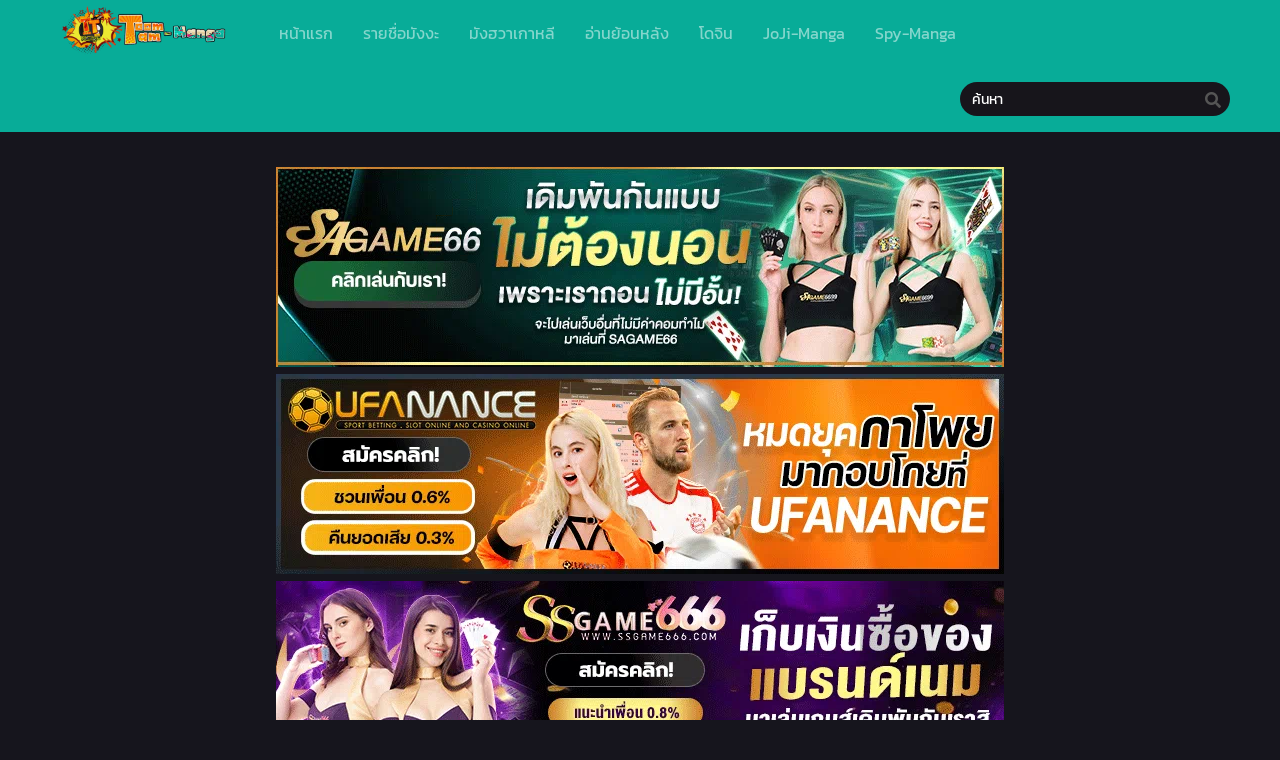

--- FILE ---
content_type: text/html; charset=UTF-8
request_url: https://toomtam-manga.com/the-last-adventurer-%E0%B8%95%E0%B8%AD%E0%B8%99%E0%B8%97%E0%B8%B5%E0%B9%88-23/
body_size: 16531
content:
<!DOCTYPE html>
<html lang="th">
<head>
	<meta http-equiv="Content-Type" content="text/html; charset=UTF-8" />
	<meta name="viewport" content="width=device-width" />
		<meta name="theme-color" content="#08ac98">
	<meta name="msapplication-navbutton-color" content="#08ac98">
	<meta name="apple-mobile-web-app-capable" content="yes">
	<meta name="apple-mobile-web-app-status-bar-style" content="#08ac98">
<!-- Facebook SDK -->
<div id="fb-root"></div>
<script async defer crossorigin="anonymous" src="https://connect.facebook.net/en_US/sdk.js#xfbml=1&version=v17.0" nonce="549443259368787"></script>
<meta name='robots' content='index, follow, max-image-preview:large, max-snippet:-1, max-video-preview:-1' />
	<style>img:is([sizes="auto" i], [sizes^="auto," i]) { contain-intrinsic-size: 3000px 1500px }</style>
	
	<!-- This site is optimized with the Yoast SEO plugin v26.4 - https://yoast.com/wordpress/plugins/seo/ -->
	<title>อ่านThe Last Adventurer ตอนที่ 23 - ToomTam-Manga - อ่านการ์ตูนออนไลน์ มังงะแปลไทย มังฮวา Manhwa</title><link rel="preload" data-rocket-preload as="image" href="https://i0.wp.com/toomtam-manga.com/wp-content/uploads/2023/07/kichikueiyu.jpg?resize=165,225" fetchpriority="high"><link rel="preload" data-rocket-preload as="style" href="https://fonts.googleapis.com/css?family=Kanit&#038;display=swap" /><style type="text/css">@font-face {font-family:Kanit;font-style:normal;font-weight:400;src:url(/cf-fonts/s/kanit/5.0.18/latin/400/normal.woff2);unicode-range:U+0000-00FF,U+0131,U+0152-0153,U+02BB-02BC,U+02C6,U+02DA,U+02DC,U+0304,U+0308,U+0329,U+2000-206F,U+2074,U+20AC,U+2122,U+2191,U+2193,U+2212,U+2215,U+FEFF,U+FFFD;font-display:swap;}@font-face {font-family:Kanit;font-style:normal;font-weight:400;src:url(/cf-fonts/s/kanit/5.0.18/latin-ext/400/normal.woff2);unicode-range:U+0100-02AF,U+0304,U+0308,U+0329,U+1E00-1E9F,U+1EF2-1EFF,U+2020,U+20A0-20AB,U+20AD-20CF,U+2113,U+2C60-2C7F,U+A720-A7FF;font-display:swap;}@font-face {font-family:Kanit;font-style:normal;font-weight:400;src:url(/cf-fonts/s/kanit/5.0.18/thai/400/normal.woff2);unicode-range:U+0E01-0E5B,U+200C-200D,U+25CC;font-display:swap;}@font-face {font-family:Kanit;font-style:normal;font-weight:400;src:url(/cf-fonts/s/kanit/5.0.18/vietnamese/400/normal.woff2);unicode-range:U+0102-0103,U+0110-0111,U+0128-0129,U+0168-0169,U+01A0-01A1,U+01AF-01B0,U+0300-0301,U+0303-0304,U+0308-0309,U+0323,U+0329,U+1EA0-1EF9,U+20AB;font-display:swap;}</style><noscript><link rel="stylesheet" href="https://fonts.googleapis.com/css?family=Kanit&#038;display=swap" /></noscript>
	<link rel="canonical" href="https://toomtam-manga.com/the-last-adventurer-ตอนที่-23/" />
	<meta property="og:locale" content="th_TH" />
	<meta property="og:type" content="article" />
	<meta property="og:title" content="อ่านThe Last Adventurer ตอนที่ 23 - ToomTam-Manga - อ่านการ์ตูนออนไลน์ มังงะแปลไทย มังฮวา Manhwa" />
	<meta property="og:url" content="https://toomtam-manga.com/the-last-adventurer-ตอนที่-23/" />
	<meta property="og:site_name" content="ToomTam-Manga - อ่านการ์ตูนออนไลน์ มังงะแปลไทย มังฮวา Manhwa" />
	<meta property="article:published_time" content="2024-06-24T00:11:12+00:00" />
	<meta property="og:image" content="https://cdn.xn--s3cx7a.com/images/077484b0180beb2f90fdd3764e43c460.jpg" />
	<meta name="author" content="angelfongfoo angelfongfoo" />
	<meta name="twitter:card" content="summary_large_image" />
	<meta name="twitter:label1" content="Written by" />
	<meta name="twitter:data1" content="angelfongfoo angelfongfoo" />
	<script type="application/ld+json" class="yoast-schema-graph">{"@context":"https://schema.org","@graph":[{"@type":"WebPage","@id":"https://toomtam-manga.com/the-last-adventurer-%e0%b8%95%e0%b8%ad%e0%b8%99%e0%b8%97%e0%b8%b5%e0%b9%88-23/","url":"https://toomtam-manga.com/the-last-adventurer-%e0%b8%95%e0%b8%ad%e0%b8%99%e0%b8%97%e0%b8%b5%e0%b9%88-23/","name":"อ่านThe Last Adventurer ตอนที่ 23 - ToomTam-Manga - อ่านการ์ตูนออนไลน์ มังงะแปลไทย มังฮวา Manhwa","isPartOf":{"@id":"https://toomtam-manga.com/#website"},"primaryImageOfPage":{"@id":"https://toomtam-manga.com/the-last-adventurer-%e0%b8%95%e0%b8%ad%e0%b8%99%e0%b8%97%e0%b8%b5%e0%b9%88-23/#primaryimage"},"image":{"@id":"https://toomtam-manga.com/the-last-adventurer-%e0%b8%95%e0%b8%ad%e0%b8%99%e0%b8%97%e0%b8%b5%e0%b9%88-23/#primaryimage"},"thumbnailUrl":"https://cdn.xn--s3cx7a.com/images/077484b0180beb2f90fdd3764e43c460.jpg","datePublished":"2024-06-24T00:11:12+00:00","author":{"@id":"https://toomtam-manga.com/#/schema/person/a5d8ef16ceceda9fd742d22b253c3917"},"breadcrumb":{"@id":"https://toomtam-manga.com/the-last-adventurer-%e0%b8%95%e0%b8%ad%e0%b8%99%e0%b8%97%e0%b8%b5%e0%b9%88-23/#breadcrumb"},"inLanguage":"th","potentialAction":[{"@type":"ReadAction","target":["https://toomtam-manga.com/the-last-adventurer-%e0%b8%95%e0%b8%ad%e0%b8%99%e0%b8%97%e0%b8%b5%e0%b9%88-23/"]}]},{"@type":"ImageObject","inLanguage":"th","@id":"https://toomtam-manga.com/the-last-adventurer-%e0%b8%95%e0%b8%ad%e0%b8%99%e0%b8%97%e0%b8%b5%e0%b9%88-23/#primaryimage","url":"https://cdn.xn--s3cx7a.com/images/077484b0180beb2f90fdd3764e43c460.jpg","contentUrl":"https://cdn.xn--s3cx7a.com/images/077484b0180beb2f90fdd3764e43c460.jpg"},{"@type":"BreadcrumbList","@id":"https://toomtam-manga.com/the-last-adventurer-%e0%b8%95%e0%b8%ad%e0%b8%99%e0%b8%97%e0%b8%b5%e0%b9%88-23/#breadcrumb","itemListElement":[{"@type":"ListItem","position":1,"name":"Home","item":"https://toomtam-manga.com/"},{"@type":"ListItem","position":2,"name":"The Last Adventurer ตอนที่ 23"}]},{"@type":"WebSite","@id":"https://toomtam-manga.com/#website","url":"https://toomtam-manga.com/","name":"ToomTam-Manga - อ่านการ์ตูนออนไลน์ มังงะแปลไทย มังฮวา Manhwa","description":"เว็บอ่านมังงะออนไลน์ฟรี แอพการ์ตูน ฟรีเหรียญ มังงะญี่ปุ่น จีน เกาหลี manhua manhwa manga แปลไทย application iso addroid cartoon สมาร์ทโฟน รวบรวมมาไว้ให้ล่าสุด","potentialAction":[{"@type":"SearchAction","target":{"@type":"EntryPoint","urlTemplate":"https://toomtam-manga.com/?s={search_term_string}"},"query-input":{"@type":"PropertyValueSpecification","valueRequired":true,"valueName":"search_term_string"}}],"inLanguage":"th"},{"@type":"Person","@id":"https://toomtam-manga.com/#/schema/person/a5d8ef16ceceda9fd742d22b253c3917","name":"angelfongfoo angelfongfoo","image":{"@type":"ImageObject","inLanguage":"th","@id":"https://toomtam-manga.com/#/schema/person/image/","url":"https://secure.gravatar.com/avatar/f375ad4c92e4e991e5d1229df629933151493d4e3285d2280d40150f9cd42237?s=96&d=mm&r=g","contentUrl":"https://secure.gravatar.com/avatar/f375ad4c92e4e991e5d1229df629933151493d4e3285d2280d40150f9cd42237?s=96&d=mm&r=g","caption":"angelfongfoo angelfongfoo"},"url":"https://toomtam-manga.com/author/angelfongfoo/"}]}</script>
	<!-- / Yoast SEO plugin. -->


<link rel='dns-prefetch' href='//cdn.jsdelivr.net' />
<link rel='dns-prefetch' href='//fonts.googleapis.com' />

<link rel="alternate" type="application/rss+xml" title="ToomTam-Manga - อ่านการ์ตูนออนไลน์ มังงะแปลไทย มังฮวา Manhwa &raquo; The Last Adventurer ตอนที่ 23 ฟีดความเห็น" href="https://toomtam-manga.com/the-last-adventurer-%e0%b8%95%e0%b8%ad%e0%b8%99%e0%b8%97%e0%b8%b5%e0%b9%88-23/feed/" />
<style id='wp-emoji-styles-inline-css' type='text/css'>

	img.wp-smiley, img.emoji {
		display: inline !important;
		border: none !important;
		box-shadow: none !important;
		height: 1em !important;
		width: 1em !important;
		margin: 0 0.07em !important;
		vertical-align: -0.1em !important;
		background: none !important;
		padding: 0 !important;
	}
</style>
<style id='classic-theme-styles-inline-css' type='text/css'>
/*! This file is auto-generated */
.wp-block-button__link{color:#fff;background-color:#32373c;border-radius:9999px;box-shadow:none;text-decoration:none;padding:calc(.667em + 2px) calc(1.333em + 2px);font-size:1.125em}.wp-block-file__button{background:#32373c;color:#fff;text-decoration:none}
</style>
<style id='global-styles-inline-css' type='text/css'>
:root{--wp--preset--aspect-ratio--square: 1;--wp--preset--aspect-ratio--4-3: 4/3;--wp--preset--aspect-ratio--3-4: 3/4;--wp--preset--aspect-ratio--3-2: 3/2;--wp--preset--aspect-ratio--2-3: 2/3;--wp--preset--aspect-ratio--16-9: 16/9;--wp--preset--aspect-ratio--9-16: 9/16;--wp--preset--color--black: #000000;--wp--preset--color--cyan-bluish-gray: #abb8c3;--wp--preset--color--white: #ffffff;--wp--preset--color--pale-pink: #f78da7;--wp--preset--color--vivid-red: #cf2e2e;--wp--preset--color--luminous-vivid-orange: #ff6900;--wp--preset--color--luminous-vivid-amber: #fcb900;--wp--preset--color--light-green-cyan: #7bdcb5;--wp--preset--color--vivid-green-cyan: #00d084;--wp--preset--color--pale-cyan-blue: #8ed1fc;--wp--preset--color--vivid-cyan-blue: #0693e3;--wp--preset--color--vivid-purple: #9b51e0;--wp--preset--gradient--vivid-cyan-blue-to-vivid-purple: linear-gradient(135deg,rgba(6,147,227,1) 0%,rgb(155,81,224) 100%);--wp--preset--gradient--light-green-cyan-to-vivid-green-cyan: linear-gradient(135deg,rgb(122,220,180) 0%,rgb(0,208,130) 100%);--wp--preset--gradient--luminous-vivid-amber-to-luminous-vivid-orange: linear-gradient(135deg,rgba(252,185,0,1) 0%,rgba(255,105,0,1) 100%);--wp--preset--gradient--luminous-vivid-orange-to-vivid-red: linear-gradient(135deg,rgba(255,105,0,1) 0%,rgb(207,46,46) 100%);--wp--preset--gradient--very-light-gray-to-cyan-bluish-gray: linear-gradient(135deg,rgb(238,238,238) 0%,rgb(169,184,195) 100%);--wp--preset--gradient--cool-to-warm-spectrum: linear-gradient(135deg,rgb(74,234,220) 0%,rgb(151,120,209) 20%,rgb(207,42,186) 40%,rgb(238,44,130) 60%,rgb(251,105,98) 80%,rgb(254,248,76) 100%);--wp--preset--gradient--blush-light-purple: linear-gradient(135deg,rgb(255,206,236) 0%,rgb(152,150,240) 100%);--wp--preset--gradient--blush-bordeaux: linear-gradient(135deg,rgb(254,205,165) 0%,rgb(254,45,45) 50%,rgb(107,0,62) 100%);--wp--preset--gradient--luminous-dusk: linear-gradient(135deg,rgb(255,203,112) 0%,rgb(199,81,192) 50%,rgb(65,88,208) 100%);--wp--preset--gradient--pale-ocean: linear-gradient(135deg,rgb(255,245,203) 0%,rgb(182,227,212) 50%,rgb(51,167,181) 100%);--wp--preset--gradient--electric-grass: linear-gradient(135deg,rgb(202,248,128) 0%,rgb(113,206,126) 100%);--wp--preset--gradient--midnight: linear-gradient(135deg,rgb(2,3,129) 0%,rgb(40,116,252) 100%);--wp--preset--font-size--small: 13px;--wp--preset--font-size--medium: 20px;--wp--preset--font-size--large: 36px;--wp--preset--font-size--x-large: 42px;--wp--preset--spacing--20: 0.44rem;--wp--preset--spacing--30: 0.67rem;--wp--preset--spacing--40: 1rem;--wp--preset--spacing--50: 1.5rem;--wp--preset--spacing--60: 2.25rem;--wp--preset--spacing--70: 3.38rem;--wp--preset--spacing--80: 5.06rem;--wp--preset--shadow--natural: 6px 6px 9px rgba(0, 0, 0, 0.2);--wp--preset--shadow--deep: 12px 12px 50px rgba(0, 0, 0, 0.4);--wp--preset--shadow--sharp: 6px 6px 0px rgba(0, 0, 0, 0.2);--wp--preset--shadow--outlined: 6px 6px 0px -3px rgba(255, 255, 255, 1), 6px 6px rgba(0, 0, 0, 1);--wp--preset--shadow--crisp: 6px 6px 0px rgba(0, 0, 0, 1);}:where(.is-layout-flex){gap: 0.5em;}:where(.is-layout-grid){gap: 0.5em;}body .is-layout-flex{display: flex;}.is-layout-flex{flex-wrap: wrap;align-items: center;}.is-layout-flex > :is(*, div){margin: 0;}body .is-layout-grid{display: grid;}.is-layout-grid > :is(*, div){margin: 0;}:where(.wp-block-columns.is-layout-flex){gap: 2em;}:where(.wp-block-columns.is-layout-grid){gap: 2em;}:where(.wp-block-post-template.is-layout-flex){gap: 1.25em;}:where(.wp-block-post-template.is-layout-grid){gap: 1.25em;}.has-black-color{color: var(--wp--preset--color--black) !important;}.has-cyan-bluish-gray-color{color: var(--wp--preset--color--cyan-bluish-gray) !important;}.has-white-color{color: var(--wp--preset--color--white) !important;}.has-pale-pink-color{color: var(--wp--preset--color--pale-pink) !important;}.has-vivid-red-color{color: var(--wp--preset--color--vivid-red) !important;}.has-luminous-vivid-orange-color{color: var(--wp--preset--color--luminous-vivid-orange) !important;}.has-luminous-vivid-amber-color{color: var(--wp--preset--color--luminous-vivid-amber) !important;}.has-light-green-cyan-color{color: var(--wp--preset--color--light-green-cyan) !important;}.has-vivid-green-cyan-color{color: var(--wp--preset--color--vivid-green-cyan) !important;}.has-pale-cyan-blue-color{color: var(--wp--preset--color--pale-cyan-blue) !important;}.has-vivid-cyan-blue-color{color: var(--wp--preset--color--vivid-cyan-blue) !important;}.has-vivid-purple-color{color: var(--wp--preset--color--vivid-purple) !important;}.has-black-background-color{background-color: var(--wp--preset--color--black) !important;}.has-cyan-bluish-gray-background-color{background-color: var(--wp--preset--color--cyan-bluish-gray) !important;}.has-white-background-color{background-color: var(--wp--preset--color--white) !important;}.has-pale-pink-background-color{background-color: var(--wp--preset--color--pale-pink) !important;}.has-vivid-red-background-color{background-color: var(--wp--preset--color--vivid-red) !important;}.has-luminous-vivid-orange-background-color{background-color: var(--wp--preset--color--luminous-vivid-orange) !important;}.has-luminous-vivid-amber-background-color{background-color: var(--wp--preset--color--luminous-vivid-amber) !important;}.has-light-green-cyan-background-color{background-color: var(--wp--preset--color--light-green-cyan) !important;}.has-vivid-green-cyan-background-color{background-color: var(--wp--preset--color--vivid-green-cyan) !important;}.has-pale-cyan-blue-background-color{background-color: var(--wp--preset--color--pale-cyan-blue) !important;}.has-vivid-cyan-blue-background-color{background-color: var(--wp--preset--color--vivid-cyan-blue) !important;}.has-vivid-purple-background-color{background-color: var(--wp--preset--color--vivid-purple) !important;}.has-black-border-color{border-color: var(--wp--preset--color--black) !important;}.has-cyan-bluish-gray-border-color{border-color: var(--wp--preset--color--cyan-bluish-gray) !important;}.has-white-border-color{border-color: var(--wp--preset--color--white) !important;}.has-pale-pink-border-color{border-color: var(--wp--preset--color--pale-pink) !important;}.has-vivid-red-border-color{border-color: var(--wp--preset--color--vivid-red) !important;}.has-luminous-vivid-orange-border-color{border-color: var(--wp--preset--color--luminous-vivid-orange) !important;}.has-luminous-vivid-amber-border-color{border-color: var(--wp--preset--color--luminous-vivid-amber) !important;}.has-light-green-cyan-border-color{border-color: var(--wp--preset--color--light-green-cyan) !important;}.has-vivid-green-cyan-border-color{border-color: var(--wp--preset--color--vivid-green-cyan) !important;}.has-pale-cyan-blue-border-color{border-color: var(--wp--preset--color--pale-cyan-blue) !important;}.has-vivid-cyan-blue-border-color{border-color: var(--wp--preset--color--vivid-cyan-blue) !important;}.has-vivid-purple-border-color{border-color: var(--wp--preset--color--vivid-purple) !important;}.has-vivid-cyan-blue-to-vivid-purple-gradient-background{background: var(--wp--preset--gradient--vivid-cyan-blue-to-vivid-purple) !important;}.has-light-green-cyan-to-vivid-green-cyan-gradient-background{background: var(--wp--preset--gradient--light-green-cyan-to-vivid-green-cyan) !important;}.has-luminous-vivid-amber-to-luminous-vivid-orange-gradient-background{background: var(--wp--preset--gradient--luminous-vivid-amber-to-luminous-vivid-orange) !important;}.has-luminous-vivid-orange-to-vivid-red-gradient-background{background: var(--wp--preset--gradient--luminous-vivid-orange-to-vivid-red) !important;}.has-very-light-gray-to-cyan-bluish-gray-gradient-background{background: var(--wp--preset--gradient--very-light-gray-to-cyan-bluish-gray) !important;}.has-cool-to-warm-spectrum-gradient-background{background: var(--wp--preset--gradient--cool-to-warm-spectrum) !important;}.has-blush-light-purple-gradient-background{background: var(--wp--preset--gradient--blush-light-purple) !important;}.has-blush-bordeaux-gradient-background{background: var(--wp--preset--gradient--blush-bordeaux) !important;}.has-luminous-dusk-gradient-background{background: var(--wp--preset--gradient--luminous-dusk) !important;}.has-pale-ocean-gradient-background{background: var(--wp--preset--gradient--pale-ocean) !important;}.has-electric-grass-gradient-background{background: var(--wp--preset--gradient--electric-grass) !important;}.has-midnight-gradient-background{background: var(--wp--preset--gradient--midnight) !important;}.has-small-font-size{font-size: var(--wp--preset--font-size--small) !important;}.has-medium-font-size{font-size: var(--wp--preset--font-size--medium) !important;}.has-large-font-size{font-size: var(--wp--preset--font-size--large) !important;}.has-x-large-font-size{font-size: var(--wp--preset--font-size--x-large) !important;}
:where(.wp-block-post-template.is-layout-flex){gap: 1.25em;}:where(.wp-block-post-template.is-layout-grid){gap: 1.25em;}
:where(.wp-block-columns.is-layout-flex){gap: 2em;}:where(.wp-block-columns.is-layout-grid){gap: 2em;}
:root :where(.wp-block-pullquote){font-size: 1.5em;line-height: 1.6;}
</style>
<link data-minify="1" rel='stylesheet' id='style-css' href='https://toomtam-manga.com/wp-content/cache/min/1/wp-content/themes/tamtoom/style.css?ver=1763029537' type='text/css' media='all' />
<link data-minify="1" rel='stylesheet' id='lightstyle-css' href='https://toomtam-manga.com/wp-content/cache/min/1/wp-content/themes/tamtoom/assets/css/lightmode.css?ver=1763029537' type='text/css' media='all' />
<link data-minify="1" rel='stylesheet' id='fontawesome-css' href='https://toomtam-manga.com/wp-content/cache/min/1/wp-content/themes/tamtoom/assets/css/font-awesome.min.css?ver=1763029537' type='text/css' media='all' />

<style id='seed-fonts-all-inline-css' type='text/css'>
h1, h2, h3, h4, h5, h6, nav, .nav, .menu, button, .button, .btn, .price, ._heading, .wp-block-pullquote blockquote, blockquote, label, legend, .main-info, .info-desc, .entry-title, .listupd .utao .uta .luf{font-family: "Kanit",sans-serif; }body {--s-heading:"Kanit",sans-serif}body {--s-heading-weight:}
</style>

<style id='seed-fonts-body-all-inline-css' type='text/css'>
body{font-family: "Kanit",sans-serif; font-size: 16px; line-height: 1.6; }body {--s-body:"Kanit",sans-serif;--s-body-line-height:1.6;}
</style>
	<script>
		var baseurl = "https://toomtam-manga.com/";
		var ajaxurl = "https://toomtam-manga.com/wp-admin/admin-ajax.php";
		 
		var max_bookmark = 50;
		 
		var max_history = 10;
		var defaultTheme = "darkmode";
	</script>
<script type="text/javascript" src="https://toomtam-manga.com/wp-content/themes/tamtoom/assets/js/jquery.min.js?ver=3.5.1" id="jquery-js"></script>
<script data-minify="1" type="text/javascript" src="https://toomtam-manga.com/wp-content/cache/min/1/wp-content/themes/tamtoom/assets/js/bookmark.js?ver=1763029537" id="bookmarks_script-js"></script>
<script data-minify="1" type="text/javascript" src="https://toomtam-manga.com/wp-content/cache/min/1/wp-content/themes/tamtoom/assets/js/series-history.js?ver=1763029537" id="series_history_script-js"></script>
<script data-minify="1" type="text/javascript" src="https://toomtam-manga.com/wp-content/cache/min/1/wp-content/themes/tamtoom/assets/js/history.js?ver=1763029537" id="history_script-js"></script>
<script data-minify="1" type="text/javascript" src="https://toomtam-manga.com/wp-content/cache/min/1/wp-content/themes/tamtoom/assets/js/function.js?ver=1763029538" id="tsfn_scripts-js"></script>
<script data-minify="1" type="text/javascript" src="https://toomtam-manga.com/wp-content/cache/min/1/wp-content/themes/tamtoom/assets/js/reading-options.js?ver=1763029545" id="reading-options-js"></script>
<script data-minify="1" type="text/javascript" src="https://toomtam-manga.com/wp-content/cache/min/1/npm/intersection-observer@0.7.0/intersection-observer.min.js?ver=1763029545" id="tslazyloadpf-js"></script>
<script data-minify="1" type="text/javascript" src="https://toomtam-manga.com/wp-content/cache/min/1/npm/vanilla-lazyload@17.1.2/dist/lazyload.min.js?ver=1763029545" id="tslazyload-js"></script>
<script data-minify="1" type="text/javascript" src="https://toomtam-manga.com/wp-content/cache/min/1/wp-content/themes/tamtoom/assets/js/nsfw.js?ver=1763029538" id="nsfw_scripts-js"></script>
<link rel="https://api.w.org/" href="https://toomtam-manga.com/wp-json/" /><link rel="alternate" title="JSON" type="application/json" href="https://toomtam-manga.com/wp-json/wp/v2/posts/142137" /><link rel="EditURI" type="application/rsd+xml" title="RSD" href="https://toomtam-manga.com/xmlrpc.php?rsd" />
<meta name="generator" content="WordPress 6.8.3" />
<link rel='shortlink' href='https://toomtam-manga.com/?p=142137' />
<link rel="alternate" title="oEmbed (JSON)" type="application/json+oembed" href="https://toomtam-manga.com/wp-json/oembed/1.0/embed?url=https%3A%2F%2Ftoomtam-manga.com%2Fthe-last-adventurer-%25e0%25b8%2595%25e0%25b8%25ad%25e0%25b8%2599%25e0%25b8%2597%25e0%25b8%25b5%25e0%25b9%2588-23%2F" />
<link rel="alternate" title="oEmbed (XML)" type="text/xml+oembed" href="https://toomtam-manga.com/wp-json/oembed/1.0/embed?url=https%3A%2F%2Ftoomtam-manga.com%2Fthe-last-adventurer-%25e0%25b8%2595%25e0%25b8%25ad%25e0%25b8%2599%25e0%25b8%2597%25e0%25b8%25b5%25e0%25b9%2588-23%2F&#038;format=xml" />
        <script type="text/javascript">
                var sf_templates = "<a href=\"{search_url_escaped}\">View All Results<\/a>";
                var sf_position = '0';
                var sf_input = '.search-live';
                jQuery(document).ready(function(){
                    jQuery(sf_input).ajaxyLiveSearch({"expand":false,"searchUrl":"https:\/\/toomtam-manga.com\/?s=%s","text":"\u0e04\u0e49\u0e19\u0e2b\u0e32","delay":500,"iwidth":180,"width":350,"ajaxUrl":"https:\/\/toomtam-manga.com\/wp-admin\/admin-ajax.php","rtl":0});
                    jQuery(".live-search_ajaxy-selective-input").keyup(function() {
                        var width = jQuery(this).val().length * 8;
                        if(width < 50) {
                            width = 50;
                        }
                        jQuery(this).width(width);
                    });
                    jQuery(".live-search_ajaxy-selective-search").click(function() {
                        jQuery(this).find(".live-search_ajaxy-selective-input").focus();
                    });
                    jQuery(".live-search_ajaxy-selective-close").click(function() {
                        jQuery(this).parent().remove();
                    });
                });
        </script>
        <script>
	$(document).ready(function(){
		$(".shme").click(function(){
			$(".mm").toggleClass("shwx");
		});
		$(".srcmob").click(function(){
			$(".minmb").toggleClass("minmbx");
		});
	});
</script>
<script type="text/javascript">
$(document).ready(function(){
	
	//Check to see if the window is top if not then display button
	$(window).scroll(function(){
		if ($(this).scrollTop() > 100) {
			$('.scrollToTop').fadeIn();
		} else {
			$('.scrollToTop').fadeOut();
		}
	});
	
	//Click event to scroll to top
	$('.scrollToTop').click(function(){
		$('html, body').animate({scrollTop : 0},800);
		return false;
	});
	
});
</script>
<style>
	.th, .serieslist.pop ul li.topone .limit .bw .ctr,.releases .vl,.scrollToTop,#sidebar #bm-history li a:hover,.hpage a,#footer .footermenu,.footer-az .az-list li a,.main-info .info-desc .spe span:before,.bxcl ul li span.dt a,.bookmark,.commentx #submit,.radiox input:checked ~ .checkmarkx,.advancedsearch button.searchz,.lightmode .nav_apb a:hover,.lista a,.lightmode .lista a:hover,.nextprev a,.disqusmen #commentform #submit, .blogbox .btitle .vl, .bigblogt span a,.big-slider .paging .centerpaging .swiper-pagination span.swiper-pagination-bullet-active {background:#08ac98} .pagination span.page-numbers.current,.quickfilter .filters .filter.submit button,#sidebar .section .ts-wpop-series-gen .ts-wpop-nav-tabs li.active a,#gallery.owl-loaded .owl-dots .owl-dot.active span,.bs.stylefiv .bsx .chfiv li a:hover {background:#08ac98 !important} 
	#sidebar .section #searchform #searchsubmit,.series-gen .nav-tabs li.active a,.lastend .inepcx a,.nav_apb a:hover,#top-menu li a:hover,.readingnav.rnavbot .readingnavbot .readingbar .readingprogress,.lightmode .main-info .info-desc .wd-full .mgen a:hover,.lightmode .bxcl ul li .chbox:hover,.lightmode ul.taxindex li a:hover,.comment-list .comment-body .reply a:hover,.topmobile,.bxcl ul::-webkit-scrollbar-thumb,.lightmode .slider:before,.quickfilter .filters .filter .genrez::-webkit-scrollbar-thumb,.hothome .releases,.lightmode .seriestucon .seriestucont .seriestucontr .seriestugenre a:hover,.bloglist .blogbox .innerblog .thumb .btags {background:#08ac98} 
	.lightmode #sidebar .section h4, .lightmode .serieslist ul li .ctr,.listupd .utao .uta .luf ul li,.lightmode .bs .bsx:hover .tt,.soralist ul,a:hover,.lightmode .blogbox .btitle h3,.lightmode .blogbox .btitle h1,.bxcl ul li .lchx a:visited, .listupd .utao .uta .luf ul li a:visited,.lightmode .pagination a:hover,.lightmode a:hover,#sidebar .serieslist ul li .leftseries h2 a:hover,.bs.styletere .epxs,.bxcl ul li .dt a,.lightmode .main-info .info-desc .wd-full .mgen a,.lightmode #sidebar .serieslist ul li .leftseries h2 a:hover,.comment-list .comment-body .reply a,.bxcl ul li .eph-num a:visited,.headpost .allc a,.lightmode .seriestucon .seriestucont .seriestucontr .seriestugenre a,.bs.stylefiv .bsx .chfiv li a {color:#08ac98} 
	.bxcl ul li .lchx a:visited, .listupd .utao .uta .luf ul li a:visited,.bs.stylefiv .bsx .chfiv li a {color:#08ac98 !important} 
	.lightmode .serieslist ul li .ctr,.advancedsearch button.searchz,.lista a,.lightmode .lista a:hover,.blogbox .boxlist .bma .bmb .bmba, .page.blog .thumb,#sidebar .section #searchform #searchsubmit,.lightmode .main-info .info-desc .wd-full .mgen a,.lightmode .bxcl ul li .chbox:hover, .comment-list .comment-body .reply a,.lightmode .seriestucon .seriestucont .seriestucontr .seriestugenre a {border-color:#08ac98}
	.bs.stylefiv .bsx .chfiv li a:before {content: "";background: #08ac98;opacity: 0.2;position: absolute;display: block;left: 0;right: 0;top: 0;bottom: 0;border-radius: 10px;}
	.bs.stylefiv .bsx .chfiv li a{background:none !important;}
	.slider.round:before{background: #333;}
	.hpage a:hover,.bs.stylefiv .bsx .chfiv li a:hover{color:#FFF !important;}
	@media only screen and (max-width:800px) {
		.lightmode.black .th, .lightmode .th, .th, .surprise{background:#08ac98} 
		#main-menu {background: rgba(28,28,28,0.95);}
	}
</style>
<link rel="icon" href="https://i1.wp.com/toomtam-manga.com/wp-content/uploads/2022/04/cropped-logo1png-32x32.png" sizes="32x32" />
<link rel="icon" href="https://i1.wp.com/toomtam-manga.com/wp-content/uploads/2022/04/cropped-logo1png-192x192.png" sizes="192x192" />
<link rel="apple-touch-icon" href="https://i1.wp.com/toomtam-manga.com/wp-content/uploads/2022/04/cropped-logo1png-180x180.png" />
<meta name="msapplication-TileImage" content="https://i1.wp.com/toomtam-manga.com/wp-content/uploads/2022/04/cropped-logo1png-270x270.png" />
<meta name="generator" content="WP Rocket 3.18.3" data-wpr-features="wpr_minify_js wpr_oci wpr_minify_css wpr_preload_links wpr_desktop" /></head>
<body class="darkmode black" itemscope="itemscope" itemtype="http://schema.org/WebPage">	<script>ts_darkmode.init();</script>

<div  class="mainholder">
<div  class="th">
	<div  class="centernav bound">
		
	<div class="shme"><i class="fa fa-bars" aria-hidden="true"></i></div>
		
	<header role="banner" itemscope itemtype="http://schema.org/WPHeader">
	<div class="site-branding logox">
				<span class="logos">
				<a title="ToomTam-Manga &#8211; อ่านการ์ตูนออนไลน์ มังงะแปลไทย มังฮวา Manhwa - เว็บอ่านมังงะออนไลน์ฟรี แอพการ์ตูน ฟรีเหรียญ มังงะญี่ปุ่น จีน เกาหลี manhua manhwa manga แปลไทย application iso addroid cartoon สมาร์ทโฟน รวบรวมมาไว้ให้ล่าสุด" itemprop="url" href="https://toomtam-manga.com/"><img src="https://toomtam-manga.com/wp-content/uploads/2022/04/logo1png.png" alt="ToomTam-Manga &#8211; อ่านการ์ตูนออนไลน์ มังงะแปลไทย มังฮวา Manhwa - เว็บอ่านมังงะออนไลน์ฟรี แอพการ์ตูน ฟรีเหรียญ มังงะญี่ปุ่น จีน เกาหลี manhua manhwa manga แปลไทย application iso addroid cartoon สมาร์ทโฟน รวบรวมมาไว้ให้ล่าสุด"><span class="hdl">ToomTam-Manga &#8211; อ่านการ์ตูนออนไลน์ มังงะแปลไทย มังฮวา Manhwa</span></a>
			</span>
						<meta itemprop="name" content="ToomTam-Manga &#8211; อ่านการ์ตูนออนไลน์ มังงะแปลไทย มังฮวา Manhwa" />
		</div>
	</header>
		
	<nav id="main-menu" class="mm">
		<span itemscope="itemscope" itemtype="http://schema.org/SiteNavigationElement" role="navigation">
		<ul id="menu-main" class="menu"><li id="menu-item-15" class="menu-item menu-item-type-custom menu-item-object-custom menu-item-home menu-item-15"><a href="https://toomtam-manga.com" itemprop="url"><span itemprop="name">หน้าแรก</span></a></li>
<li id="menu-item-16" class="menu-item menu-item-type-custom menu-item-object-custom menu-item-16"><a href="https://toomtam-manga.com/manga/" itemprop="url"><span itemprop="name">รายชื่อมังงะ</span></a></li>
<li id="menu-item-4061" class="menu-item menu-item-type-custom menu-item-object-custom menu-item-4061"><a href="https://toomtam-manga.com/manga/?status=&#038;type=manhwa&#038;order=" itemprop="url"><span itemprop="name">มังฮวาเกาหลี</span></a></li>
<li id="menu-item-37" class="menu-item menu-item-type-post_type menu-item-object-page menu-item-37"><a href="https://toomtam-manga.com/bookmark/" itemprop="url"><span itemprop="name">อ่านย้อนหลัง</span></a></li>
<li id="menu-item-125455" class="menu-item menu-item-type-custom menu-item-object-custom menu-item-125455"><a href="https://xn--69-uqi5m9an.com/" itemprop="url"><span itemprop="name">โดจิน</span></a></li>
<li id="menu-item-52590" class="menu-item menu-item-type-custom menu-item-object-custom menu-item-52590"><a href="https://joji-manga.com/" itemprop="url"><span itemprop="name">JoJi-Manga</span></a></li>
<li id="menu-item-125456" class="menu-item menu-item-type-custom menu-item-object-custom menu-item-125456"><a href="https://spy-manga.com/" itemprop="url"><span itemprop="name">Spy-Manga</span></a></li>
</ul>		</span>
		<div  class="clear"></div>
	</nav>
		
	<div class="searchx minmb">
 		<form action="https://toomtam-manga.com/" id="form" method="get" itemprop="potentialAction" itemscope itemtype="http://schema.org/SearchAction">
			<meta itemprop="target" content="https://toomtam-manga.com/?s={query}"/>
  			<input id="s" itemprop="query-input" class="search-live" type="text" placeholder="ค้นหา" name="s"/>
			<button type="submit" id="submit"><i class="fas fa-search" aria-hidden="true"></i></button>
			<div class="srcmob srccls"><i class="fas fa-times-circle"></i></div>
 		</form>
	</div>
	
	<div class="srcmob"><i class="fas fa-search" aria-hidden="true"></i></div>
		<div id="thememode">
			<span class="xt">กลางคืน?</span>
			<label class="switch">
			  <input type="checkbox">
			  <span class="slider round"></span>
			</label>
	</div>
		
	<script>
			if (localStorage.getItem("thememode") == null){
				if (defaultTheme == "lightmode"){
					jQuery("#thememode input[type='checkbox']").prop('checked', false);
				}else{
					jQuery("#thememode input[type='checkbox']").prop('checked', true);
				}
			}else if (localStorage.getItem("thememode") == "lightmode"){
				jQuery("#thememode input[type='checkbox']").prop('checked', false);
			}else{
				jQuery("#thememode input[type='checkbox']").prop('checked', true);
			}
	</script>
		
	</div>
	<div class="clear"></div>
	</div>

<div  id="content" class="readercontent">
	
	
<div  class="wrapper">
<div class="dessert-frame"><center>
	
	<a href="https://t.ly/sa666" target="_blank" rel="nofollow"><img src="https://image.cdend.com/wp-content/uploads/2024/03/728x200-SAGAME66.gif" alt="Casino ออนไลน์" ref="nofollow"></a>
	<a href="https://t.ly/ufanance" target="_blank" rel="nofollow"><img src="https://image.cdend.com/wp-content/uploads/2024/03/728x200-ufanance.gif" alt="ufanance" ref="nofollow"></a>
<a href="https://t.ly/ss6666" target="_blank" rel="nofollow"><img src="https://image.cdend.com/wp-content/uploads/2024/03/728x200-SSGAME66.gif" alt="ssgame6662" ref="nofollow"></a>
<a href="https://t.ly/lockdown1688" target="_blank" rel="nofollow"><img src="https://image.cdend.com/wp-content/uploads/2024/03/728x200-Lockdown168.gif" alt="Casino ออนไลน์" ref="nofollow"></a>
<a href="https://t.ly/lotto432" target="_blank" rel="nofollow"><img src="https://image.cdend.com/wp-content/uploads/2024/03/728x200-LOTTO432.gif" alt="Casino ออนไลน์" ref="nofollow"></a>
<a href="https://t.ly/ufac4" target="_blank" rel="nofollow"><img src="https://image.cdend.com/wp-content/uploads/2024/03/728x200-UFAC4.gif" alt="Casino ออนไลน์" ref="nofollow"></a>
<a href="https://t.ly/panama8888" target="_blank" rel="nofollow"><img src="https://image.cdend.com/wp-content/uploads/2024/03/728x200-panama888.gif" alt="Casino ออนไลน์" ref="nofollow"></a>
<a href="https://t.ly/ufa1919" target="_blank" rel="nofollow"><img src="https://image.cdend.com/wp-content/uploads/2024/03/728x200-UFA191.gif" alt="Casino ออนไลน์" ref="nofollow"></a>
<a href="https://t.ly/sexy6666" target="_blank" rel="nofollow"><img src="https://image.cdend.com/wp-content/uploads/2024/03/728x200-SEXYGAME66.gif" alt="Casino ออนไลน์" ref="nofollow"></a>
<a href="https://t.ly/vip168saa" target="_blank" rel="nofollow"><img src="https://image.cdend.com/wp-content/uploads/2024/03/728x200-vip168sa.gif" alt="Casino ออนไลน์" ref="nofollow"></a>
<a href="https://t.ly/sexy1688" target="_blank" rel="nofollow"><img src="https://image.cdend.com/wp-content/uploads/2024/03/728x200-sexygame1688.gif" alt="Casino ออนไลน์" ref="nofollow"></a>
<a href="https://t.ly/1688sagame" target="_blank" rel="nofollow"><img src="https://image.cdend.com/wp-content/uploads/2024/03/728x200-SA1688.gif" alt="Casino ออนไลน์" ref="nofollow"></a>
<a href="https://t.ly/juad8888" target="_blank" rel="nofollow"><img src="https://image.cdend.com/wp-content/uploads/2024/03/728x200-Juad888.gif" alt="Casino ออนไลน์" ref="nofollow"></a>
<a href="https://t.ly/lotto7777" target="_blank" rel="nofollow"><img src="https://image.cdend.com/wp-content/uploads/2024/03/728x200-lotto77.gif" alt="Casino ออนไลน์" ref="nofollow"></a>
<a href="http://pgs2.net/" target="_blank"><img src="https://toomtam-manga.com/wp-content/uploads/2025/09/AMBET168S.gif" alt="สล็อตเว็บตรง" rel="dofollow"></a>
	
<a href="https://t.ly/ufafat" target="_blank" rel="nofollow"><img src="https://image.cdend.com/wp-content/uploads/2024/03/728x200-ufafat.gif" alt="ufafat" ref="nofollow"></a>
<a href="https://t.ly/hydra8888" target="_blank" rel="nofollow"><img src="https://image.cdend.com/wp-content/uploads/2024/03/728x200-Hydra888.gif" alt="Casino ออนไลน์" ref="nofollow"></a>
<a href="https://t.ly/coin999lotto" target="_blank"><img src="https://toomtam-manga.com/wp-content/uploads/2025/04/a0ad0f9e8a1b2ab5f9c0bd9cd6b5e98e.gif" alt="เว็บแทงหวย 24 ชั่วโมง"></a>
	<a href="https://te-rada.org/" target="_blank"><img src="https://toomtam-manga.com/wp-content/uploads/2025/04/705a89eaea25a364783936d5b56ef8f4.gif" alt="สล็อตแตกง่าย" rel="dofollow"> </a>
	</center> </div>

	
	
<div class="chapterbody">
	<div class="postarea">
		<article id="post-142137" class="post-142137 hentry" itemscope="itemscope" itemtype="http://schema.org/CreativeWork">
						<div class="headpost">
				<h1 class="entry-title" itemprop="name">The Last Adventurer ตอนที่ 23</h1>
				<div class="allc">อ่านมังงะเรื่อง <a href="https://toomtam-manga.com/manga/the-last-adventurer/">The Last Adventurer</a>แปลไทย ทุกตอน อัพเดทตอนล่าสุด</div>
			</div>
							<div class="ts-breadcrumb bixbox">
		<ol itemscope="" itemtype="http://schema.org/BreadcrumbList">
			<li itemprop="itemListElement" itemscope="" itemtype="http://schema.org/ListItem">
				<a itemprop="item" href="https://toomtam-manga.com/"><span itemprop="name">ToomTam-Manga &#8211; อ่านการ์ตูนออนไลน์ มังงะแปลไทย มังฮวา Manhwa</span></a>
				<meta itemprop="position" content="1">
			</li>
			 › 
						<li itemprop="itemListElement" itemscope="" itemtype="http://schema.org/ListItem">
				 <a itemprop="item" href="https://toomtam-manga.com/manga/the-last-adventurer/"><span itemprop="name">The Last Adventurer</span></a>
				<meta itemprop="position" content="2">
			</li>
			 › 
			<li itemprop="itemListElement" itemscope="" itemtype="http://schema.org/ListItem">
				 <a itemprop="item" href="https://toomtam-manga.com/the-last-adventurer-%e0%b8%95%e0%b8%ad%e0%b8%99%e0%b8%97%e0%b8%b5%e0%b9%88-23/"><span itemprop="name">The Last Adventurer ตอนที่ 23</span></a>
				<meta itemprop="position" content="3">
			</li>
					</ol>
	</div>	
			
			<div class="entry-content entry-content-single maincontent" itemprop="description">
				<div class="chdesc">
					<p>
					อ่านการ์ตูนเรื่องล่าสุด <b> The Last Adventurer ตอนที่ 23 </b> ได้ที่ <b> ToomTam-Manga - อ่านการ์ตูนออนไลน์ มังงะแปลไทย มังฮวา Manhwa </b> การ์ตูน <b> The Last Adventurer </b> อัปเดตเสมอที่ <b> ToomTam-Manga - อ่านการ์ตูนออนไลน์ มังงะแปลไทย มังฮวา Manhwa </b> อย่าลืมอ่านการอัพเดทมังงะอื่น ๆ รายการคอลเลกชั่นมังงะ <b> ToomTam-Manga - อ่านการ์ตูนออนไลน์ มังงะแปลไทย มังฮวา Manhwa </b> อยู่ในเมนูรายการมังงะ					</p>
				</div>
				
				<div class="chnav ctop nomirror">
					<span class="selector slc l">	<div class="nvx">
		<select name="chapter" id="chapter" onchange="this.options[this.selectedIndex].value&&window.open(this.options[this.selectedIndex].value,'_self')">
			<option value="">เลือกตอน</option>
		</select>

	</div>
</span>
					<span class="navrig">
																								<span class="selector readingmode l">
								<select name="readingmode" id="readingmode">
									<option value="full" selected="selected">เต็มหน้า</option>
									<option value="single">หน้าเดียว</option>
								</select>
							</span>
											</span>
										<span class="navlef">
						<span class="npv r">	<div class="nextprev">
		<a class="ch-prev-btn" href="#/prev/" rel="prev">
			<i class="fas fa-angle-left"></i> ก่อนหน้านี้		</a>
		<a class="ch-next-btn" href="#/next/" rel="next">
			ถัดไป <i class="fas fa-angle-right"></i>
		</a>
	</div>
</span>

						<span class="amob nodlx">
															<span class="selector pagedsel r">
									<select name="select-paged" class="ts-select-paged" id="select-paged">
										<option value="1">?/?</option>
									</select>
								</span>
													</span>
											</span>
				</div>
				
								
				<div id="readerarea"></div>
									<div id="readerarea-loading" style="text-align: center;">
						<img src="https://toomtam-manga.com/wp-content/themes/tamtoom/assets/img/readerarea.svg" />
					</div>
								<div class="kln"><a href="https://24-fanss.com/" target="_blank"><img src="https://bbb.webtoon168.com\/file\/69.doujin69.com/uploaded/2023-08-05/64ce0efd15e46.webp" alt="หลุดonlyfans"></a><br>
<a href="https://series-i.com/" target="_blank"><img src="https://bbb.webtoon168.com\/file\/69.doujin69.com/uploaded/2023-08-05/64ce0c1d783ae.gif" alt="ดูซีรี่ย์"></a></div>				
				<div class="chnav cbot">
					<span class="selector slc l">	<div class="nvx">
		<select name="chapter" id="chapter" onchange="this.options[this.selectedIndex].value&&window.open(this.options[this.selectedIndex].value,'_self')">
			<option value="">เลือกตอน</option>
		</select>

	</div>
</span>
					<span class="amob">
						<span class="npv r">	<div class="nextprev">
		<a class="ch-prev-btn" href="#/prev/" rel="prev">
			<i class="fas fa-angle-left"></i> ก่อนหน้านี้		</a>
		<a class="ch-next-btn" href="#/next/" rel="next">
			ถัดไป <i class="fas fa-angle-right"></i>
		</a>
	</div>
</span>

						<!-- muncul jika single mode -->
													<span class="selector pagedsel r">
								<select name="select-paged" class="ts-select-paged" id="select-paged">
									<option value="">?/?</option>
								</select>
							</span>
											</span>
				</div>
				
						</div>	
			
			<div class="chaptertags">
			<p>แท็ก: อ่านมังงะ The Last Adventurer ตอนที่ 23 การ์ตูน The Last Adventurer ตอนที่ 23 อ่าน The Last Adventurer ตอนที่ 23 ออนไลน์ The Last Adventurer ตอนที่ 23 ตอน The Last Adventurer ตอนที่ 23 ตอน The Last Adventurer ตอนที่ 23 คุณภาพสูง The Last Adventurer ตอนที่ 23 สแกนมังงะ, 
			<time class="entry-date" datetime="2024-06-24+0707:11:12+0700" itemprop="datePublished" pubdate>24 มิถุนายน 2024</time>, <span itemprop="author">angelfongfoo angelfongfoo</span></p>
		</div>
		</article>	
		
						<div class="bixbox">
					<div class="releases"><h2><span>แนะนำมังงะเรื่องอื่นๆ</span></h2></div>
					<div class="listupd">
						<div class="bs">
	<div class="bsx">
		
		<a href="https://toomtam-manga.com/manga/solo-login/" title="Solo Login">
		<div class="limit">
			<div class="ply"></div>
											<span class="type Manhwa"></span>
													<span class="colored"><i class="fas fa-palette"></i> ภาพสี</span>
														<img src="https://i1.wp.com/toomtam-manga.com/wp-content/uploads/2023/02/1676961395-4177-i373346.jpg?resize=165,225" class="ts-post-image wp-post-image attachment-medium size-medium" loading="lazy" title="Solo Login" alt="Solo Login" width="165" height="225"/>		</div>
		<div class="bigor">
			<div class="tt">
				Solo Login			</div>
			<div class="adds">
				<div class="epxs">ตอนที่ 134</div>
								<div class="rt">
						<div class="rating">
							<div class="rating-prc">
								<div class="rtp">
									<div class="rtb"><span style="width:63%"></span></div>
								</div>
							</div>
							<div class="numscore">6.3</div>
						</div>
				</div>
							</div>
		</div>
		</a>
	</div>
</div><div class="bs">
	<div class="bsx">
		
		<a href="https://toomtam-manga.com/manga/the-long-way-of-the-warrior/" title="The Long Way of the Warrior">
		<div class="limit">
			<div class="ply"></div>
											<span class="type Manhwa"></span>
													<span class="colored"><i class="fas fa-palette"></i> ภาพสี</span>
														<img src="https://i2.wp.com/toomtam-manga.com/wp-content/uploads/2022/06/1655816225-4628-i327174.jpg?resize=165,225" class="ts-post-image wp-post-image attachment-medium size-medium" loading="lazy" title="The Long Way of the Warrior" alt="The Long Way of the Warrior" width="165" height="225"/>		</div>
		<div class="bigor">
			<div class="tt">
				The Long Way of the Warrior			</div>
			<div class="adds">
				<div class="epxs">ตอนที่ 55</div>
								<div class="rt">
						<div class="rating">
							<div class="rating-prc">
								<div class="rtp">
									<div class="rtb"><span style="width:69%"></span></div>
								</div>
							</div>
							<div class="numscore">6.9</div>
						</div>
				</div>
							</div>
		</div>
		</a>
	</div>
</div><div class="bs">
	<div class="bsx">
		
		<a href="https://toomtam-manga.com/manga/the-healing-priest-of-the-sun/" title="The Healing Priest of the Sun">
		<div class="limit">
			<div class="ply"></div>
											<span class="type Manhwa"></span>
													<span class="colored"><i class="fas fa-palette"></i> ภาพสี</span>
														<img src="https://i3.wp.com/toomtam-manga.com/wp-content/uploads/2024/12/The-Healing-Priest-of-the-Sun.jpg?resize=165,225" class="ts-post-image wp-post-image attachment-medium size-medium" loading="lazy" title="The Healing Priest of the Sun" alt="The Healing Priest of the Sun" width="165" height="225"/>		</div>
		<div class="bigor">
			<div class="tt">
				The Healing Priest of the Sun			</div>
			<div class="adds">
				<div class="epxs">ตอนที่ 82</div>
								<div class="rt">
						<div class="rating">
							<div class="rating-prc">
								<div class="rtp">
									<div class="rtb"><span style="width:60%"></span></div>
								</div>
							</div>
							<div class="numscore">6</div>
						</div>
				</div>
							</div>
		</div>
		</a>
	</div>
</div><div class="bs">
	<div class="bsx">
		
		<a href="https://toomtam-manga.com/manga/kill-the-hero/" title="Kill the Hero">
		<div class="limit">
			<div class="ply"></div>
											<span class="type Manhwa"></span>
													<span class="colored"><i class="fas fa-palette"></i> ภาพสี</span>
														<img src="https://i0.wp.com/toomtam-manga.com/wp-content/uploads/2022/05/ดาวน์โหลด-1.jpg?resize=165,225" class="ts-post-image wp-post-image attachment-medium size-medium" loading="lazy" title="Kill the Hero" alt="Kill the Hero" width="165" height="225"/>		</div>
		<div class="bigor">
			<div class="tt">
				Kill the Hero			</div>
			<div class="adds">
				<div class="epxs">ตอนที่ 153</div>
								<div class="rt">
						<div class="rating">
							<div class="rating-prc">
								<div class="rtp">
									<div class="rtb"><span style="width:70%"></span></div>
								</div>
							</div>
							<div class="numscore">7.0</div>
						</div>
				</div>
							</div>
		</div>
		</a>
	</div>
</div><div class="bs">
	<div class="bsx">
		
		<a href="https://toomtam-manga.com/manga/yuusha-ni-zenbu-ubawareta-ore-wa-yuusha-no-hahaoya-to-party-wo-kumimashita/" title="Yuusha ni Zenbu Ubawareta Ore wa Yuusha no Hahaoya to Party wo Kumimashita!">
		<div class="limit">
			<div class="ply"></div>
											<span class="type Manga"></span>
																<img src="https://i1.wp.com/toomtam-manga.com/wp-content/uploads/2024/12/Yuusha-ni-Zenbu-Ubawareta-Ore-wa-Yuusha-no-Hahaoya-to-Party-wo-Kumimashita.jpg?resize=165,225" class="ts-post-image wp-post-image attachment-medium size-medium" loading="lazy" title="Yuusha ni Zenbu Ubawareta Ore wa Yuusha no Hahaoya to Party wo Kumimashita!" alt="Yuusha ni Zenbu Ubawareta Ore wa Yuusha no Hahaoya to Party wo Kumimashita!" width="165" height="225"/>		</div>
		<div class="bigor">
			<div class="tt">
				Yuusha ni Zenbu Ubawareta Ore wa Yuusha no Hahaoya to Party wo Kumimashita!			</div>
			<div class="adds">
				<div class="epxs">ตอนที่ 20.5</div>
								<div class="rt">
						<div class="rating">
							<div class="rating-prc">
								<div class="rtp">
									<div class="rtb"><span style="width:60%"></span></div>
								</div>
							</div>
							<div class="numscore">6</div>
						</div>
				</div>
							</div>
		</div>
		</a>
	</div>
</div><div class="bs">
	<div class="bsx">
		
		<a href="https://toomtam-manga.com/manga/me-the-heavenly-destined-villain/" title="Me, The Heavenly Destined Villain">
		<div class="limit">
			<div class="ply"></div>
											<span class="type Manhua"></span>
													<span class="colored"><i class="fas fa-palette"></i> ภาพสี</span>
														<img src="https://i3.wp.com/toomtam-manga.com/wp-content/uploads/2022/11/1668350429-5377-i388250.jpg?resize=165,225" class="ts-post-image wp-post-image attachment-medium size-medium" loading="lazy" title="Me, The Heavenly Destined Villain" alt="Me, The Heavenly Destined Villain" width="165" height="225"/>		</div>
		<div class="bigor">
			<div class="tt">
				Me, The Heavenly Destined Villain			</div>
			<div class="adds">
				<div class="epxs">ตอนที่ 208</div>
								<div class="rt">
						<div class="rating">
							<div class="rating-prc">
								<div class="rtp">
									<div class="rtb"><span style="width:78%"></span></div>
								</div>
							</div>
							<div class="numscore">7.8</div>
						</div>
				</div>
							</div>
		</div>
		</a>
	</div>
</div><div class="bs">
	<div class="bsx">
		
		<a href="https://toomtam-manga.com/manga/zennin-ossan-umarekawattara-sss-rank-jinsei-ga-kakutei-shita/" title="Zennin Ossan, Umarekawattara SSS Rank Jinsei ga Kakutei Shita">
		<div class="limit">
			<div class="ply"></div>
											<span class="type Manga"></span>
																<img src="https://i3.wp.com/toomtam-manga.com/wp-content/uploads/2023/10/1696480724-1773-i395168.jpg?resize=165,225" class="ts-post-image wp-post-image attachment-medium size-medium" loading="lazy" title="Zennin Ossan, Umarekawattara SSS Rank Jinsei ga Kakutei Shita" alt="Zennin Ossan, Umarekawattara SSS Rank Jinsei ga Kakutei Shita" width="165" height="225"/>		</div>
		<div class="bigor">
			<div class="tt">
				Zennin Ossan, Umarekawattara SSS Rank Jinsei ga Kakutei Shita			</div>
			<div class="adds">
				<div class="epxs">ตอนที่ 45</div>
								<div class="rt">
						<div class="rating">
							<div class="rating-prc">
								<div class="rtp">
									<div class="rtb"><span style="width:49%"></span></div>
								</div>
							</div>
							<div class="numscore">4.9</div>
						</div>
				</div>
							</div>
		</div>
		</a>
	</div>
</div>					</div>
				</div>
						
		<div id="comments" class="bixbox comments-area">
						    <div class="fb-comments" 
         data-href="https://toomtam-manga.com/the-last-adventurer-%e0%b8%95%e0%b8%ad%e0%b8%99%e0%b8%97%e0%b8%b5%e0%b9%88-23/" 
         data-width="100%" 
         data-numposts="5" 
         data-lazy="true"></div>
		</div>
			</div>
</div>

<div class="readingnav rnavtop">
	<div class="readingnavtop">
		<div class="daw backseries"><a href="https://toomtam-manga.com/manga/the-last-adventurer/"><i class="fas fa-angle-double-left"></i></a></div>
		<div class="daw chpnw">ตอนที่ 23 </div>
			</div>
	<div class="rdnmx rdtop"></div>
</div>
<div class="readingnav rnavbot">
	<div class="rdnmx rdbot"></div>
	<div class="readingnavbot">
		<div class="readingbar"><div class="readingprogress"></div></div>
		<div class="readingoption">
			<span class="selectorx slc l">	<div class="nvx">
		<select name="chapter" id="chapter" onchange="this.options[this.selectedIndex].value&&window.open(this.options[this.selectedIndex].value,'_self')">
			<option value="">เลือกตอน</option>
		</select>

	</div>
</span>
						<div class="btm-np nextprev">

				<a class="ch-prev-btn" href="#/prev/" rel="prev">
					<i class="fas fa-arrow-left"></i>
				</a>
		
				<span class="selectorx pagedsel r">
					<select name="select-paged" class="ts-select-paged" id="select-paged">
						<option value="">?/?</option>
					</select>
				</span>
				
				<a class="ch-next-btn" href="#/next/" rel="next">
					<i class="fas fa-arrow-right"></i>
				</a>

			</div>
		</div>
	</div>
</div>
<script>ts_reader.run({"post_id":142137,"noimagehtml":"<center><h4>\u0e44\u0e21\u0e48\u0e1e\u0e1a\u0e23\u0e39\u0e1b\u0e20\u0e32\u0e1e<\/h4><\/center>","prevUrl":"https:\/\/toomtam-manga.com\/the-last-adventurer-%e0%b8%95%e0%b8%ad%e0%b8%99%e0%b8%97%e0%b8%b5%e0%b9%88-22\/","nextUrl":"https:\/\/toomtam-manga.com\/the-last-adventurer-%e0%b8%95%e0%b8%ad%e0%b8%99%e0%b8%97%e0%b8%b5%e0%b9%88-24\/","mode":"full","sources":[{"source":"\u0e40\u0e0b\u0e34\u0e23\u0e4c\u0e1f\u0e40\u0e27\u0e2d\u0e23\u0e4c 1","images":["https:\/\/cdn.xn--s3cx7a.com\/images\/077484b0180beb2f90fdd3764e43c460.jpg","https:\/\/cdn.xn--s3cx7a.com\/images\/b5ae0604d161e50121e8179415160864.jpg","https:\/\/cdn.xn--s3cx7a.com\/images\/48668c3874ec98c790398482c35ddcea.jpg","https:\/\/cdn.xn--s3cx7a.com\/images\/fd98bbf63adeafac544a1b15dd6defb8.jpg","https:\/\/cdn.xn--s3cx7a.com\/images\/450a73e2d3f2ce2bbb96974e614203f8.jpg","https:\/\/bbb.webtoon168.com\/file\/amz-cdn3.manga168.com\/images\/dba912c103aca614565884b87b8c8cff.jpg","https:\/\/bbb.webtoon168.com\/file\/amz-cdn3.manga168.com\/images\/fa1406e2bcbca75fcdf74d8d29467018.jpg","https:\/\/bbb.webtoon168.com\/file\/amz-cdn3.manga168.com\/images\/b5e77232222d887aee28a170ce756f54.jpg","https:\/\/bbb.webtoon168.com\/file\/amz-cdn3.manga168.com\/images\/2c3db9cc645c8ac6f8cab7d966726f28.jpg","https:\/\/cdn.xn--s3cx7a.com\/images\/759a08ac0475031a9648980c1f037e1d.jpg","https:\/\/cdn.xn--s3cx7a.com\/images\/9a1c259397e34b28d129c32350794db8.jpg","https:\/\/cdn.xn--s3cx7a.com\/images\/dd85dce76c7688cedf7822ec5138b6d0.jpg","https:\/\/bbb.webtoon168.com\/file\/amz-cdn3.manga168.com\/images\/a5f36c2510c811b3dfd45e2027282faf.jpg","https:\/\/bbb.webtoon168.com\/file\/amz-cdn3.manga168.com\/images\/18aa43baa3800d2e4f28c19c35ecc74d.jpg","https:\/\/bbb.webtoon168.com\/file\/amz-cdn3.manga168.com\/images\/787faec85b64294605c20b12096c90d4.jpg","https:\/\/bbb.webtoon168.com\/file\/amz-cdn3.manga168.com\/images\/1c08a5d456f82c05774ba109dfcd4e01.jpg","https:\/\/cdn.xn--s3cx7a.com\/images\/54cbdeba0cf1c230758d4fa202a936fb.jpg","https:\/\/cdn.xn--s3cx7a.com\/images\/15a75f68c76de659c8331b26943085bc.jpg","https:\/\/cdn.xn--s3cx7a.com\/images\/b8a6b951eb17385fe9106450d23213d7.jpg","https:\/\/bbb.webtoon168.com\/file\/amz-cdn3.manga168.com\/images\/0de84fd7794c6f1267e6e3f03a20064b.jpg","https:\/\/bbb.webtoon168.com\/file\/amz-cdn3.manga168.com\/images\/ee13e154f3b2fcd1345f4d9a09c4752e.jpg","https:\/\/bbb.webtoon168.com\/file\/amz-cdn3.manga168.com\/images\/859e86c395f3335b6b8dcba65af2a1c1.jpg","https:\/\/cdn.xn--s3cx7a.com\/images\/a6dbcd9fa6638f87e264b405cace7ae3.jpg","https:\/\/cdn.xn--s3cx7a.com\/images\/40953d435ae17be38cb3b839feab4ad8.jpg"]}],"lazyload":true,"defaultSource":"\u0e40\u0e0b\u0e34\u0e23\u0e4c\u0e1f\u0e40\u0e27\u0e2d\u0e23\u0e4c 1","lazyloadPlaceHolder":"https:\/\/toomtam-manga.com\/wp-content\/themes\/tamtoom\/assets\/img\/readerarea.svg","progressBar":true,"contentmode":"advanced","protected":false,"is_novel":false,"unlock_token":null});</script>
<script>
	var post_id = 137264;
	var chapter_id = 142137;

	loadChList();
	
	//jQuery( document ).ready(function() {jQuery.ajax({"url" : ajaxurl, "type" : 'post', "data" : {"action" : 'dynamic_view_ajax', "post_id" : chapter_id}, success : function( response ) {}});});
	jQuery(document).ready(function(){
		HISTORY.push(142137, {"manga_ID":"137264","manga_title":"The Last Adventurer","chapter_ID":142137,"chapter_title":"The Last Adventurer \u0e15\u0e2d\u0e19\u0e17\u0e35\u0e48 23","chapter_permalink":"https:\/\/toomtam-manga.com\/the-last-adventurer-%e0%b8%95%e0%b8%ad%e0%b8%99%e0%b8%97%e0%b8%b5%e0%b9%88-23\/"});
	});
</script></div>
</div>
<div  id="footer">
	<footer id="colophon" class="site-footer" itemscope="itemscope" itemtype="http://schema.org/WPFooter" role="contentinfo">
	<div class="footermenu"><div class="menu-s-container"><ul id="menu-s" class="menu"><li id="menu-item-106454" class="menu-item menu-item-type-custom menu-item-object-custom menu-item-106454"><a href="https://wow-jav.com/" itemprop="url">jav</a></li>
<li id="menu-item-107017" class="menu-item menu-item-type-custom menu-item-object-custom menu-item-107017"><a href="https://xn--82c8aycxbb.com/" itemprop="url">xxxจีน</a></li>
<li id="menu-item-145307" class="menu-item menu-item-type-custom menu-item-object-custom menu-item-145307"><a href="https://xn--72cas2cj6a4hf4b5a8oc.com/" itemprop="url">มังงะ</a></li>
<li id="menu-item-166043" class="menu-item menu-item-type-custom menu-item-object-custom menu-item-166043"><a href="https://24-series.com/" itemprop="url">ซีรีย์ออนไลน์</a></li>
</ul></div></div>	<div class="footercopyright">
		 
<div class="footer-az">
                  <span class="ftaz">A-Z รายการ</span><span class="size-s">ค้นหาลำดับตามชื่อตัวอักษร A ถึง Z.</span>
                  <ul class="ulclear az-list">
					  <li><a href="https://toomtam-manga.com/%e0%b8%a1%e0%b8%b1%e0%b8%87%e0%b8%87%e0%b8%b0-a-z/?show=.">#</a></li>
					  <li><a href="https://toomtam-manga.com/%e0%b8%a1%e0%b8%b1%e0%b8%87%e0%b8%87%e0%b8%b0-a-z/?show=0-9">0-9</a></li>
					  					  <li><a href="https://toomtam-manga.com/%e0%b8%a1%e0%b8%b1%e0%b8%87%e0%b8%87%e0%b8%b0-a-z/?show=A">A</a></li>
					  					  <li><a href="https://toomtam-manga.com/%e0%b8%a1%e0%b8%b1%e0%b8%87%e0%b8%87%e0%b8%b0-a-z/?show=B">B</a></li>
					  					  <li><a href="https://toomtam-manga.com/%e0%b8%a1%e0%b8%b1%e0%b8%87%e0%b8%87%e0%b8%b0-a-z/?show=C">C</a></li>
					  					  <li><a href="https://toomtam-manga.com/%e0%b8%a1%e0%b8%b1%e0%b8%87%e0%b8%87%e0%b8%b0-a-z/?show=D">D</a></li>
					  					  <li><a href="https://toomtam-manga.com/%e0%b8%a1%e0%b8%b1%e0%b8%87%e0%b8%87%e0%b8%b0-a-z/?show=E">E</a></li>
					  					  <li><a href="https://toomtam-manga.com/%e0%b8%a1%e0%b8%b1%e0%b8%87%e0%b8%87%e0%b8%b0-a-z/?show=F">F</a></li>
					  					  <li><a href="https://toomtam-manga.com/%e0%b8%a1%e0%b8%b1%e0%b8%87%e0%b8%87%e0%b8%b0-a-z/?show=G">G</a></li>
					  					  <li><a href="https://toomtam-manga.com/%e0%b8%a1%e0%b8%b1%e0%b8%87%e0%b8%87%e0%b8%b0-a-z/?show=H">H</a></li>
					  					  <li><a href="https://toomtam-manga.com/%e0%b8%a1%e0%b8%b1%e0%b8%87%e0%b8%87%e0%b8%b0-a-z/?show=I">I</a></li>
					  					  <li><a href="https://toomtam-manga.com/%e0%b8%a1%e0%b8%b1%e0%b8%87%e0%b8%87%e0%b8%b0-a-z/?show=J">J</a></li>
					  					  <li><a href="https://toomtam-manga.com/%e0%b8%a1%e0%b8%b1%e0%b8%87%e0%b8%87%e0%b8%b0-a-z/?show=K">K</a></li>
					  					  <li><a href="https://toomtam-manga.com/%e0%b8%a1%e0%b8%b1%e0%b8%87%e0%b8%87%e0%b8%b0-a-z/?show=L">L</a></li>
					  					  <li><a href="https://toomtam-manga.com/%e0%b8%a1%e0%b8%b1%e0%b8%87%e0%b8%87%e0%b8%b0-a-z/?show=M">M</a></li>
					  					  <li><a href="https://toomtam-manga.com/%e0%b8%a1%e0%b8%b1%e0%b8%87%e0%b8%87%e0%b8%b0-a-z/?show=N">N</a></li>
					  					  <li><a href="https://toomtam-manga.com/%e0%b8%a1%e0%b8%b1%e0%b8%87%e0%b8%87%e0%b8%b0-a-z/?show=O">O</a></li>
					  					  <li><a href="https://toomtam-manga.com/%e0%b8%a1%e0%b8%b1%e0%b8%87%e0%b8%87%e0%b8%b0-a-z/?show=P">P</a></li>
					  					  <li><a href="https://toomtam-manga.com/%e0%b8%a1%e0%b8%b1%e0%b8%87%e0%b8%87%e0%b8%b0-a-z/?show=Q">Q</a></li>
					  					  <li><a href="https://toomtam-manga.com/%e0%b8%a1%e0%b8%b1%e0%b8%87%e0%b8%87%e0%b8%b0-a-z/?show=R">R</a></li>
					  					  <li><a href="https://toomtam-manga.com/%e0%b8%a1%e0%b8%b1%e0%b8%87%e0%b8%87%e0%b8%b0-a-z/?show=S">S</a></li>
					  					  <li><a href="https://toomtam-manga.com/%e0%b8%a1%e0%b8%b1%e0%b8%87%e0%b8%87%e0%b8%b0-a-z/?show=T">T</a></li>
					  					  <li><a href="https://toomtam-manga.com/%e0%b8%a1%e0%b8%b1%e0%b8%87%e0%b8%87%e0%b8%b0-a-z/?show=U">U</a></li>
					  					  <li><a href="https://toomtam-manga.com/%e0%b8%a1%e0%b8%b1%e0%b8%87%e0%b8%87%e0%b8%b0-a-z/?show=V">V</a></li>
					  					  <li><a href="https://toomtam-manga.com/%e0%b8%a1%e0%b8%b1%e0%b8%87%e0%b8%87%e0%b8%b0-a-z/?show=W">W</a></li>
					  					  <li><a href="https://toomtam-manga.com/%e0%b8%a1%e0%b8%b1%e0%b8%87%e0%b8%87%e0%b8%b0-a-z/?show=X">X</a></li>
					  					  <li><a href="https://toomtam-manga.com/%e0%b8%a1%e0%b8%b1%e0%b8%87%e0%b8%87%e0%b8%b0-a-z/?show=Y">Y</a></li>
					  					  <li><a href="https://toomtam-manga.com/%e0%b8%a1%e0%b8%b1%e0%b8%87%e0%b8%87%e0%b8%b0-a-z/?show=Z">Z</a></li>
					                    </ul>
                  <div class="clear"></div>
               </div>
				<div class="copyright">
						<center><a href="https://discord.gg/Q32j4npYJm" target="_blank"><img src="https://toomtam-manga.com/wp-content/uploads/2022/07/discord.webp" width="389" height="125"></a></center>
			<div class="txt">
				<p>การ์ตูนทั้งหมดบนเว็บไซต์นี้เป็นเพียงตัวอย่างของการ์ตูนต้นฉบับเท่านั้น อาจมีข้อผิดพลาดด้านภาษา ชื่อตัวละคร และเนื้อเรื่องมากมาย สำหรับเวอร์ชันดั้งเดิม โปรดซื้อการ์ตูนหากมีให้บริการในเมืองของคุณ หรือไม่ก็มาอ่านฟรีที่ Toomtam-Manga กับการ์ตูนสุดมันอย่าง Mashle: Magic and Muscles ศึกโลกเวทมนตร์คนพลังกล้าม The World After the end โลกหลังการล่มสลาย Solo Bug Player Survival Story Of A Sword King In A Fantasy World บันทึกต้องรอดของราชาดาบ</p>
			</div>
		</div>
	</div>
	</footer>
</div>
</div>
<script type="speculationrules">
{"prefetch":[{"source":"document","where":{"and":[{"href_matches":"\/*"},{"not":{"href_matches":["\/wp-*.php","\/wp-admin\/*","\/wp-content\/uploads\/*","\/wp-content\/*","\/wp-content\/plugins\/*","\/wp-content\/themes\/tamtoom\/*","\/*\\?(.+)"]}},{"not":{"selector_matches":"a[rel~=\"nofollow\"]"}},{"not":{"selector_matches":".no-prefetch, .no-prefetch a"}}]},"eagerness":"conservative"}]}
</script>
<script>series_history.push({"mid":"137264","cid":142137,"c":"23"});</script><a href="#" class="scrollToTop"><span class="fas fa-angle-up"></span></a>


<script>ts_darkmode.listen();</script>
<!-- Global site tag (gtag.js) - Google Analytics -->
<script async src="https://www.googletagmanager.com/gtag/js?id=G-KPTS4VV26E"></script>
<script>
  window.dataLayer = window.dataLayer || [];
  function gtag(){dataLayer.push(arguments);}
  gtag('js', new Date());

  gtag('config', 'G-KPTS4VV26E');
</script>
<script>
            jQuery(document).ready(function () {
                var wnn_cookie = 0;
                if(wnn_cookie === 0){
                    jQuery('.wbnn').css({'display':'block'});
                }else{
                    var wnnC = jQuery.cookie('wnn-ck');
                    if (wnnC == undefined){
                        jQuery('.wbnn').css({'display':'block'});
                    }
                }
                var pam_wd = jQuery( window ).width();
                if(pam_wd < 600){
                    pam_wd = (pam_wd / 2) -190;
                    jQuery('.w-bnn-bottom').css({'left':pam_wd+'px'});
                    jQuery('.w-bnn-bottom img').css({'width':'380px', 'height':'auto'});
                }else {
                    pam_wd = (pam_wd / 2) - 300;
                    jQuery('.w-bnn-bottom').css({'left':pam_wd+'px'});
                }
                jQuery('.wbnn-close').click(function(){
                    var wnnDate = new Date();
                    wnnDate.setTime(wnnDate.getTime() + (wnn_cookie * 60 * 1000));
                    jQuery("div[id=wbnn]").remove();
                    if(wnn_cookie > 0)jQuery.cookie('wnn-ck',true,{ expires: wnnDate, path:'/' });
                });
                jQuery('.wbnn a').click(function(){
                    var wnnDate = new Date();
                    wnnDate.setTime(wnnDate.getTime() + (wnn_cookie * 60 * 1000));
                    jQuery("div[id=wbnn]").remove();
                    if(wnn_cookie > 0)jQuery.cookie('wnn-ck',true,{ expires: wnnDate, path:'/' });
                });
            });
        </script>
<script type="text/javascript">$(document).ready(function(){$(window).scroll(function(){if($(this).scrollTop()>100){$('.scrollToTop').fadeIn()}else{$('.scrollToTop').fadeOut()}});$('.scrollToTop').click(function(){$('html, body').animate({scrollTop:0},100);return!1})})</script>
<div  id="wbnn" class="wbnn w-bnn-left" style="display: block;"><span class="wbnn-close"></span><a href="https://t.ly/brazil999" rel="nofollow noopener" target="_blank"><img src="https://image.cdend.com/wp-content/uploads/2024/03/140x250-brazil999.gif"></a></div>
<div  id="wbnn" class="wbnn w-bnn-right" style="display: block;"><span class="wbnn-close"></span><a href="https://t.ly/ufazeed" rel="nofollow noopener" target="_blank"><img src="https://image.cdend.com/wp-content/uploads/2024/03/140x250-ufazeed.gif"></a></div>
<div  id="wbnn" class="wbnn w-bnn-bottom" style="display: block; left: 651.5px;"><span class="wbnn-close"></span><a href="https://t.ly/kingdom66" rel="nofollow noopener" target="_blank"><img src="https://image.cdend.com/wp-content/uploads/2024/03/728x90-kingdom66.gif"></a></div><script type="text/javascript" id="rocket-browser-checker-js-after">
/* <![CDATA[ */
"use strict";var _createClass=function(){function defineProperties(target,props){for(var i=0;i<props.length;i++){var descriptor=props[i];descriptor.enumerable=descriptor.enumerable||!1,descriptor.configurable=!0,"value"in descriptor&&(descriptor.writable=!0),Object.defineProperty(target,descriptor.key,descriptor)}}return function(Constructor,protoProps,staticProps){return protoProps&&defineProperties(Constructor.prototype,protoProps),staticProps&&defineProperties(Constructor,staticProps),Constructor}}();function _classCallCheck(instance,Constructor){if(!(instance instanceof Constructor))throw new TypeError("Cannot call a class as a function")}var RocketBrowserCompatibilityChecker=function(){function RocketBrowserCompatibilityChecker(options){_classCallCheck(this,RocketBrowserCompatibilityChecker),this.passiveSupported=!1,this._checkPassiveOption(this),this.options=!!this.passiveSupported&&options}return _createClass(RocketBrowserCompatibilityChecker,[{key:"_checkPassiveOption",value:function(self){try{var options={get passive(){return!(self.passiveSupported=!0)}};window.addEventListener("test",null,options),window.removeEventListener("test",null,options)}catch(err){self.passiveSupported=!1}}},{key:"initRequestIdleCallback",value:function(){!1 in window&&(window.requestIdleCallback=function(cb){var start=Date.now();return setTimeout(function(){cb({didTimeout:!1,timeRemaining:function(){return Math.max(0,50-(Date.now()-start))}})},1)}),!1 in window&&(window.cancelIdleCallback=function(id){return clearTimeout(id)})}},{key:"isDataSaverModeOn",value:function(){return"connection"in navigator&&!0===navigator.connection.saveData}},{key:"supportsLinkPrefetch",value:function(){var elem=document.createElement("link");return elem.relList&&elem.relList.supports&&elem.relList.supports("prefetch")&&window.IntersectionObserver&&"isIntersecting"in IntersectionObserverEntry.prototype}},{key:"isSlowConnection",value:function(){return"connection"in navigator&&"effectiveType"in navigator.connection&&("2g"===navigator.connection.effectiveType||"slow-2g"===navigator.connection.effectiveType)}}]),RocketBrowserCompatibilityChecker}();
/* ]]> */
</script>
<script type="text/javascript" id="rocket-preload-links-js-extra">
/* <![CDATA[ */
var RocketPreloadLinksConfig = {"excludeUris":"\/(?:.+\/)?feed(?:\/(?:.+\/?)?)?$|\/(?:.+\/)?embed\/|\/(index.php\/)?(.*)wp-json(\/.*|$)|\/refer\/|\/go\/|\/recommend\/|\/recommends\/","usesTrailingSlash":"1","imageExt":"jpg|jpeg|gif|png|tiff|bmp|webp|avif|pdf|doc|docx|xls|xlsx|php","fileExt":"jpg|jpeg|gif|png|tiff|bmp|webp|avif|pdf|doc|docx|xls|xlsx|php|html|htm","siteUrl":"https:\/\/toomtam-manga.com","onHoverDelay":"100","rateThrottle":"3"};
/* ]]> */
</script>
<script type="text/javascript" id="rocket-preload-links-js-after">
/* <![CDATA[ */
(function() {
"use strict";var r="function"==typeof Symbol&&"symbol"==typeof Symbol.iterator?function(e){return typeof e}:function(e){return e&&"function"==typeof Symbol&&e.constructor===Symbol&&e!==Symbol.prototype?"symbol":typeof e},e=function(){function i(e,t){for(var n=0;n<t.length;n++){var i=t[n];i.enumerable=i.enumerable||!1,i.configurable=!0,"value"in i&&(i.writable=!0),Object.defineProperty(e,i.key,i)}}return function(e,t,n){return t&&i(e.prototype,t),n&&i(e,n),e}}();function i(e,t){if(!(e instanceof t))throw new TypeError("Cannot call a class as a function")}var t=function(){function n(e,t){i(this,n),this.browser=e,this.config=t,this.options=this.browser.options,this.prefetched=new Set,this.eventTime=null,this.threshold=1111,this.numOnHover=0}return e(n,[{key:"init",value:function(){!this.browser.supportsLinkPrefetch()||this.browser.isDataSaverModeOn()||this.browser.isSlowConnection()||(this.regex={excludeUris:RegExp(this.config.excludeUris,"i"),images:RegExp(".("+this.config.imageExt+")$","i"),fileExt:RegExp(".("+this.config.fileExt+")$","i")},this._initListeners(this))}},{key:"_initListeners",value:function(e){-1<this.config.onHoverDelay&&document.addEventListener("mouseover",e.listener.bind(e),e.listenerOptions),document.addEventListener("mousedown",e.listener.bind(e),e.listenerOptions),document.addEventListener("touchstart",e.listener.bind(e),e.listenerOptions)}},{key:"listener",value:function(e){var t=e.target.closest("a"),n=this._prepareUrl(t);if(null!==n)switch(e.type){case"mousedown":case"touchstart":this._addPrefetchLink(n);break;case"mouseover":this._earlyPrefetch(t,n,"mouseout")}}},{key:"_earlyPrefetch",value:function(t,e,n){var i=this,r=setTimeout(function(){if(r=null,0===i.numOnHover)setTimeout(function(){return i.numOnHover=0},1e3);else if(i.numOnHover>i.config.rateThrottle)return;i.numOnHover++,i._addPrefetchLink(e)},this.config.onHoverDelay);t.addEventListener(n,function e(){t.removeEventListener(n,e,{passive:!0}),null!==r&&(clearTimeout(r),r=null)},{passive:!0})}},{key:"_addPrefetchLink",value:function(i){return this.prefetched.add(i.href),new Promise(function(e,t){var n=document.createElement("link");n.rel="prefetch",n.href=i.href,n.onload=e,n.onerror=t,document.head.appendChild(n)}).catch(function(){})}},{key:"_prepareUrl",value:function(e){if(null===e||"object"!==(void 0===e?"undefined":r(e))||!1 in e||-1===["http:","https:"].indexOf(e.protocol))return null;var t=e.href.substring(0,this.config.siteUrl.length),n=this._getPathname(e.href,t),i={original:e.href,protocol:e.protocol,origin:t,pathname:n,href:t+n};return this._isLinkOk(i)?i:null}},{key:"_getPathname",value:function(e,t){var n=t?e.substring(this.config.siteUrl.length):e;return n.startsWith("/")||(n="/"+n),this._shouldAddTrailingSlash(n)?n+"/":n}},{key:"_shouldAddTrailingSlash",value:function(e){return this.config.usesTrailingSlash&&!e.endsWith("/")&&!this.regex.fileExt.test(e)}},{key:"_isLinkOk",value:function(e){return null!==e&&"object"===(void 0===e?"undefined":r(e))&&(!this.prefetched.has(e.href)&&e.origin===this.config.siteUrl&&-1===e.href.indexOf("?")&&-1===e.href.indexOf("#")&&!this.regex.excludeUris.test(e.href)&&!this.regex.images.test(e.href))}}],[{key:"run",value:function(){"undefined"!=typeof RocketPreloadLinksConfig&&new n(new RocketBrowserCompatibilityChecker({capture:!0,passive:!0}),RocketPreloadLinksConfig).init()}}]),n}();t.run();
}());
/* ]]> */
</script>
<script data-minify="1" type="text/javascript" src="https://toomtam-manga.com/wp-content/cache/min/1/wp-content/themes/tamtoom/assets/js/filter.js?ver=1763029538" id="filter-js"></script>
<script data-minify="1" type="text/javascript" src="https://toomtam-manga.com/wp-content/cache/min/1/wp-content/themes/tamtoom/assets/js/search-V2.js?ver=1763029538" id="ts-search-js"></script>
<script defer src="https://static.cloudflareinsights.com/beacon.min.js/vcd15cbe7772f49c399c6a5babf22c1241717689176015" integrity="sha512-ZpsOmlRQV6y907TI0dKBHq9Md29nnaEIPlkf84rnaERnq6zvWvPUqr2ft8M1aS28oN72PdrCzSjY4U6VaAw1EQ==" data-cf-beacon='{"version":"2024.11.0","token":"7d5b8834d6444300b06722b64bd88cac","r":1,"server_timing":{"name":{"cfCacheStatus":true,"cfEdge":true,"cfExtPri":true,"cfL4":true,"cfOrigin":true,"cfSpeedBrain":true},"location_startswith":null}}' crossorigin="anonymous"></script>
</body>
</html>
<!-- This website is like a Rocket, isn't it? Performance optimized by WP Rocket. Learn more: https://wp-rocket.me -->

--- FILE ---
content_type: text/html; charset=UTF-8
request_url: https://toomtam-manga.com/wp-admin/admin-ajax.php
body_size: 156
content:
				<option data-id="162770" value="https://toomtam-manga.com/the-last-adventurer-%e0%b8%95%e0%b8%ad%e0%b8%99%e0%b8%97%e0%b8%b5%e0%b9%88-66/">ตอน 66  </option>
							<option data-id="162611" value="https://toomtam-manga.com/the-last-adventurer-%e0%b8%95%e0%b8%ad%e0%b8%99%e0%b8%97%e0%b8%b5%e0%b9%88-65/">ตอน 65  </option>
							<option data-id="162609" value="https://toomtam-manga.com/the-last-adventurer-%e0%b8%95%e0%b8%ad%e0%b8%99%e0%b8%97%e0%b8%b5%e0%b9%88-64/">ตอน 64  </option>
							<option data-id="162607" value="https://toomtam-manga.com/the-last-adventurer-%e0%b8%95%e0%b8%ad%e0%b8%99%e0%b8%97%e0%b8%b5%e0%b9%88-63/">ตอน 63  </option>
							<option data-id="162605" value="https://toomtam-manga.com/the-last-adventurer-%e0%b8%95%e0%b8%ad%e0%b8%99%e0%b8%97%e0%b8%b5%e0%b9%88-62/">ตอน 62  </option>
							<option data-id="160886" value="https://toomtam-manga.com/the-last-adventurer-%e0%b8%95%e0%b8%ad%e0%b8%99%e0%b8%97%e0%b8%b5%e0%b9%88-61/">ตอน 61  </option>
							<option data-id="160777" value="https://toomtam-manga.com/the-last-adventurer-%e0%b8%95%e0%b8%ad%e0%b8%99%e0%b8%97%e0%b8%b5%e0%b9%88-60/">ตอน 60  </option>
							<option data-id="160163" value="https://toomtam-manga.com/the-last-adventurer-%e0%b8%95%e0%b8%ad%e0%b8%99%e0%b8%97%e0%b8%b5%e0%b9%88-59/">ตอน 59  </option>
							<option data-id="159960" value="https://toomtam-manga.com/the-last-adventurer-%e0%b8%95%e0%b8%ad%e0%b8%99%e0%b8%97%e0%b8%b5%e0%b9%88-58/">ตอน 58  </option>
							<option data-id="159958" value="https://toomtam-manga.com/the-last-adventurer-%e0%b8%95%e0%b8%ad%e0%b8%99%e0%b8%97%e0%b8%b5%e0%b9%88-57/">ตอน 57  </option>
							<option data-id="159027" value="https://toomtam-manga.com/the-last-adventurer-%e0%b8%95%e0%b8%ad%e0%b8%99%e0%b8%97%e0%b8%b5%e0%b9%88-56/">ตอน 56  </option>
							<option data-id="159025" value="https://toomtam-manga.com/the-last-adventurer-%e0%b8%95%e0%b8%ad%e0%b8%99%e0%b8%97%e0%b8%b5%e0%b9%88-55/">ตอน 55  </option>
							<option data-id="158192" value="https://toomtam-manga.com/the-last-adventurer-%e0%b8%95%e0%b8%ad%e0%b8%99%e0%b8%97%e0%b8%b5%e0%b9%88-54/">ตอน 54  </option>
							<option data-id="157719" value="https://toomtam-manga.com/the-last-adventurer-%e0%b8%95%e0%b8%ad%e0%b8%99%e0%b8%97%e0%b8%b5%e0%b9%88-53/">ตอน 53  </option>
							<option data-id="157347" value="https://toomtam-manga.com/the-last-adventurer-%e0%b8%95%e0%b8%ad%e0%b8%99%e0%b8%97%e0%b8%b5%e0%b9%88-52/">ตอน 52  </option>
							<option data-id="157089" value="https://toomtam-manga.com/the-last-adventurer-%e0%b8%95%e0%b8%ad%e0%b8%99%e0%b8%97%e0%b8%b5%e0%b9%88-51/">ตอน 51  </option>
							<option data-id="156899" value="https://toomtam-manga.com/the-last-adventurer-%e0%b8%95%e0%b8%ad%e0%b8%99%e0%b8%97%e0%b8%b5%e0%b9%88-50/">ตอน 50  </option>
							<option data-id="156443" value="https://toomtam-manga.com/the-last-adventurer-%e0%b8%95%e0%b8%ad%e0%b8%99%e0%b8%97%e0%b8%b5%e0%b9%88-49/">ตอน 49  </option>
							<option data-id="155992" value="https://toomtam-manga.com/the-last-adventurer-%e0%b8%95%e0%b8%ad%e0%b8%99%e0%b8%97%e0%b8%b5%e0%b9%88-48/">ตอน 48  </option>
							<option data-id="154714" value="https://toomtam-manga.com/the-last-adventurer-%e0%b8%95%e0%b8%ad%e0%b8%99%e0%b8%97%e0%b8%b5%e0%b9%88-47/">ตอน 47  </option>
							<option data-id="153911" value="https://toomtam-manga.com/the-last-adventurer-%e0%b8%95%e0%b8%ad%e0%b8%99%e0%b8%97%e0%b8%b5%e0%b9%88-46/">ตอน 46  </option>
							<option data-id="153764" value="https://toomtam-manga.com/the-last-adventurer-%e0%b8%95%e0%b8%ad%e0%b8%99%e0%b8%97%e0%b8%b5%e0%b9%88-45/">ตอน 45  </option>
							<option data-id="153294" value="https://toomtam-manga.com/the-last-adventurer-%e0%b8%95%e0%b8%ad%e0%b8%99%e0%b8%97%e0%b8%b5%e0%b9%88-44/">ตอน 44  </option>
							<option data-id="151657" value="https://toomtam-manga.com/the-last-adventurer-%e0%b8%95%e0%b8%ad%e0%b8%99%e0%b8%97%e0%b8%b5%e0%b9%88-43/">ตอน 43  </option>
							<option data-id="151301" value="https://toomtam-manga.com/the-last-adventurer-%e0%b8%95%e0%b8%ad%e0%b8%99%e0%b8%97%e0%b8%b5%e0%b9%88-42/">ตอน 42  </option>
							<option data-id="150734" value="https://toomtam-manga.com/the-last-adventurer-%e0%b8%95%e0%b8%ad%e0%b8%99%e0%b8%97%e0%b8%b5%e0%b9%88-41/">ตอน 41  </option>
							<option data-id="150389" value="https://toomtam-manga.com/the-last-adventurer-%e0%b8%95%e0%b8%ad%e0%b8%99%e0%b8%97%e0%b8%b5%e0%b9%88-40/">ตอน 40  </option>
							<option data-id="149839" value="https://toomtam-manga.com/the-last-adventurer-%e0%b8%95%e0%b8%ad%e0%b8%99%e0%b8%97%e0%b8%b5%e0%b9%88-39/">ตอน 39  </option>
							<option data-id="149401" value="https://toomtam-manga.com/the-last-adventurer-%e0%b8%95%e0%b8%ad%e0%b8%99%e0%b8%97%e0%b8%b5%e0%b9%88-38/">ตอน 38  </option>
							<option data-id="148017" value="https://toomtam-manga.com/the-last-adventurer-%e0%b8%95%e0%b8%ad%e0%b8%99%e0%b8%97%e0%b8%b5%e0%b9%88-37/">ตอน 37  </option>
							<option data-id="147524" value="https://toomtam-manga.com/the-last-adventurer-%e0%b8%95%e0%b8%ad%e0%b8%99%e0%b8%97%e0%b8%b5%e0%b9%88-36/">ตอน 36  </option>
							<option data-id="147298" value="https://toomtam-manga.com/the-last-adventurer-%e0%b8%95%e0%b8%ad%e0%b8%99%e0%b8%97%e0%b8%b5%e0%b9%88-35/">ตอน 35  </option>
							<option data-id="146789" value="https://toomtam-manga.com/the-last-adventurer-%e0%b8%95%e0%b8%ad%e0%b8%99%e0%b8%97%e0%b8%b5%e0%b9%88-34/">ตอน 34  </option>
							<option data-id="146266" value="https://toomtam-manga.com/the-last-adventurer-%e0%b8%95%e0%b8%ad%e0%b8%99%e0%b8%97%e0%b8%b5%e0%b9%88-33/">ตอน 33  </option>
							<option data-id="145861" value="https://toomtam-manga.com/the-last-adventurer-%e0%b8%95%e0%b8%ad%e0%b8%99%e0%b8%97%e0%b8%b5%e0%b9%88-32/">ตอน 32  </option>
							<option data-id="145430" value="https://toomtam-manga.com/the-last-adventurer-%e0%b8%95%e0%b8%ad%e0%b8%99%e0%b8%97%e0%b8%b5%e0%b9%88-31/">ตอน 31  </option>
							<option data-id="145089" value="https://toomtam-manga.com/the-last-adventurer-%e0%b8%95%e0%b8%ad%e0%b8%99%e0%b8%97%e0%b8%b5%e0%b9%88-30/">ตอน 30  </option>
							<option data-id="145087" value="https://toomtam-manga.com/the-last-adventurer-%e0%b8%95%e0%b8%ad%e0%b8%99%e0%b8%97%e0%b8%b5%e0%b9%88-29/">ตอน 29  </option>
							<option data-id="144041" value="https://toomtam-manga.com/the-last-adventurer-%e0%b8%95%e0%b8%ad%e0%b8%99%e0%b8%97%e0%b8%b5%e0%b9%88-28/">ตอน 28  </option>
							<option data-id="144039" value="https://toomtam-manga.com/the-last-adventurer-%e0%b8%95%e0%b8%ad%e0%b8%99%e0%b8%97%e0%b8%b5%e0%b9%88-27/">ตอน 27  </option>
							<option data-id="143701" value="https://toomtam-manga.com/the-last-adventurer-%e0%b8%95%e0%b8%ad%e0%b8%99%e0%b8%97%e0%b8%b5%e0%b9%88-26/">ตอน 26  </option>
							<option data-id="143260" value="https://toomtam-manga.com/the-last-adventurer-%e0%b8%95%e0%b8%ad%e0%b8%99%e0%b8%97%e0%b8%b5%e0%b9%88-25/">ตอน 25  </option>
							<option data-id="142778" value="https://toomtam-manga.com/the-last-adventurer-%e0%b8%95%e0%b8%ad%e0%b8%99%e0%b8%97%e0%b8%b5%e0%b9%88-24/">ตอน 24  </option>
							<option data-id="142137" value="https://toomtam-manga.com/the-last-adventurer-%e0%b8%95%e0%b8%ad%e0%b8%99%e0%b8%97%e0%b8%b5%e0%b9%88-23/">ตอน 23  </option>
							<option data-id="141629" value="https://toomtam-manga.com/the-last-adventurer-%e0%b8%95%e0%b8%ad%e0%b8%99%e0%b8%97%e0%b8%b5%e0%b9%88-22/">ตอน 22  </option>
							<option data-id="141627" value="https://toomtam-manga.com/the-last-adventurer-%e0%b8%95%e0%b8%ad%e0%b8%99%e0%b8%97%e0%b8%b5%e0%b9%88-21/">ตอน 21  </option>
							<option data-id="141155" value="https://toomtam-manga.com/the-last-adventurer-%e0%b8%95%e0%b8%ad%e0%b8%99%e0%b8%97%e0%b8%b5%e0%b9%88-20/">ตอน 20  </option>
							<option data-id="139682" value="https://toomtam-manga.com/the-last-adventurer-%e0%b8%95%e0%b8%ad%e0%b8%99%e0%b8%97%e0%b8%b5%e0%b9%88-19/">ตอน 19  </option>
							<option data-id="139226" value="https://toomtam-manga.com/the-last-adventurer-%e0%b8%95%e0%b8%ad%e0%b8%99%e0%b8%97%e0%b8%b5%e0%b9%88-18/">ตอน 18  </option>
							<option data-id="138753" value="https://toomtam-manga.com/the-last-adventurer-%e0%b8%95%e0%b8%ad%e0%b8%99%e0%b8%97%e0%b8%b5%e0%b9%88-17/">ตอน 17  </option>
							<option data-id="138751" value="https://toomtam-manga.com/the-last-adventurer-%e0%b8%95%e0%b8%ad%e0%b8%99%e0%b8%97%e0%b8%b5%e0%b9%88-16/">ตอน 16  </option>
							<option data-id="137600" value="https://toomtam-manga.com/the-last-adventurer-%e0%b8%95%e0%b8%ad%e0%b8%99%e0%b8%97%e0%b8%b5%e0%b9%88-13/">ตอน 13  </option>
							<option data-id="137599" value="https://toomtam-manga.com/the-last-adventurer-%e0%b8%95%e0%b8%ad%e0%b8%99%e0%b8%97%e0%b8%b5%e0%b9%88-12/">ตอน 12  </option>
							<option data-id="137598" value="https://toomtam-manga.com/the-last-adventurer-%e0%b8%95%e0%b8%ad%e0%b8%99%e0%b8%97%e0%b8%b5%e0%b9%88-11/">ตอน 11  </option>
							<option data-id="137597" value="https://toomtam-manga.com/the-last-adventurer-%e0%b8%95%e0%b8%ad%e0%b8%99%e0%b8%97%e0%b8%b5%e0%b9%88-10/">ตอน 10  </option>
							<option data-id="137596" value="https://toomtam-manga.com/the-last-adventurer-%e0%b8%95%e0%b8%ad%e0%b8%99%e0%b8%97%e0%b8%b5%e0%b9%88-9/">ตอน 9  </option>
							<option data-id="137595" value="https://toomtam-manga.com/the-last-adventurer-%e0%b8%95%e0%b8%ad%e0%b8%99%e0%b8%97%e0%b8%b5%e0%b9%88-8/">ตอน 8  </option>
							<option data-id="137594" value="https://toomtam-manga.com/the-last-adventurer-%e0%b8%95%e0%b8%ad%e0%b8%99%e0%b8%97%e0%b8%b5%e0%b9%88-7/">ตอน 7  </option>
							<option data-id="137593" value="https://toomtam-manga.com/the-last-adventurer-%e0%b8%95%e0%b8%ad%e0%b8%99%e0%b8%97%e0%b8%b5%e0%b9%88-6/">ตอน 6  </option>
							<option data-id="137592" value="https://toomtam-manga.com/the-last-adventurer-%e0%b8%95%e0%b8%ad%e0%b8%99%e0%b8%97%e0%b8%b5%e0%b9%88-5/">ตอน 5  </option>
							<option data-id="137591" value="https://toomtam-manga.com/the-last-adventurer-%e0%b8%95%e0%b8%ad%e0%b8%99%e0%b8%97%e0%b8%b5%e0%b9%88-4/">ตอน 4  </option>
							<option data-id="137590" value="https://toomtam-manga.com/the-last-adventurer-%e0%b8%95%e0%b8%ad%e0%b8%99%e0%b8%97%e0%b8%b5%e0%b9%88-3/">ตอน 3  </option>
							<option data-id="137589" value="https://toomtam-manga.com/the-last-adventurer-%e0%b8%95%e0%b8%ad%e0%b8%99%e0%b8%97%e0%b8%b5%e0%b9%88-2/">ตอน 2  </option>
							<option data-id="137588" value="https://toomtam-manga.com/the-last-adventurer-%e0%b8%95%e0%b8%ad%e0%b8%99%e0%b8%97%e0%b8%b5%e0%b9%88-1/">ตอน 1  </option>
							<option data-id="137587" value="https://toomtam-manga.com/the-last-adventurer-%e0%b8%95%e0%b8%ad%e0%b8%99%e0%b8%97%e0%b8%b5%e0%b9%88-0/">ตอน 0  </option>
			

--- FILE ---
content_type: application/javascript
request_url: https://toomtam-manga.com/wp-content/cache/min/1/wp-content/themes/tamtoom/assets/js/reading-options.js?ver=1763029545
body_size: 4551
content:
jQuery.fn.isInViewport=function(){var elementTop=jQuery(this).offset().top;var elementBottom=elementTop+jQuery(this).outerHeight();var viewportTop=jQuery(window).scrollTop();var viewportBottom=viewportTop+jQuery(window).height();return elementBottom>viewportTop&&elementTop<viewportBottom};var ts_reading_progress={isComplete:!1,percent:0,enabled:!0,};ts_reading_progress.run=function(){if(!this.enabled)return;jQuery(window).on("scroll",function(){var scrollVal=jQuery(this).scrollTop();var scrollEl=jQuery("#readerarea");var scrollElVal=scrollEl.outerHeight(!0);var progressBar=jQuery(".readingprogress");var floatEl=jQuery('.readingnav');var entryTitle=jQuery('h1.entry-title');if(scrollEl.length<1)return;if(progressBar.length<1)return;if(floatEl.length<1)return;if(scrollVal>180&&entryTitle.isInViewport()==!1&&ts_reading_progress.isComplete===!1){floatEl.fadeIn()}else{floatEl.fadeOut()}
if(jQuery(".cbot").isInViewport()){ts_reading_progress.isComplete=!1;progressBar.css("width","100%");return}
var sot=scrollEl.offset().top;if(scrollVal>=sot){if(scrollVal<=sot+scrollElVal){var percent=(scrollVal-sot)/(scrollElVal-document.documentElement.clientHeight)*100;if(percent>=100){percent=100;ts_reading_progress.isComplete=!0}else{ts_reading_progress.isComplete=!1}
progressBar.css("width",percent+"%")}else{progressBar.css("width","100%");floatEl.fadeOut(function(){jQuery("body").removeClass('hidenopt')});ts_reading_progress.isComplete=!0}}else{progressBar.css("width","0px")}})}
var ts_reader_control={"readingMode":"full","defaultReadingMode":"full","availableReadingMode":["single","full"],"readingModeLatestIndex":0,"images":{},"beforeImages":[],"afterImages":[],"imageSource":"Default","noImageHtml":"<h2>NO IMAGES</h2>","scrollSpyDomCache":null,"lazyload":!1,"lazyloadPlaceHolder":!1,"prevEnded":!1,"nextEnded":!1,"singleOnSetImageScrollEl":".maincontent","protected":!1,};ts_reader_control.preloading={"element":"#readerarea-loading","hide":function(){if(this.lazyload)return;jQuery(this.element).fadeOut()},"show":function(){jQuery(this.element).show()},};ts_reader_control.stripNonAlphaNum=function(s){return s.replace(/[^A-Za-z0-9]/g,'')}
ts_reader_control.setReadingMode=function(mode){if(!mode)mode=this.defaultReadingMode;if(this.availableReadingMode.indexOf(mode)===-1){mode=this.defaultReadingMode}
this.readingMode=mode;ts_localStorage.setLocalStorage(ts_reader.readingModeLsName,mode);if(jQuery('#readingmode').val()!=mode)jQuery('#readingmode').val(mode)}
ts_reader_control.getReadingMode=function(){var mode=this.readingMode;if(this.availableReadingMode.indexOf(mode)===-1){mode=this.defaultReadingMode}
return mode}
ts_reader_control.setImageSource=function(source){if(!source)return;this.imageSource=this.stripNonAlphaNum(source)}
ts_reader_control.setImageSourceIfExists=function(source){if(source in this.images==!1)return;this.setImageSource(source);jQuery("select.mirror-selector").val(this.imageSource)}
ts_reader_control.setSources=function(sources){for(var i in sources){var item=sources[i];if(!item.source)continue;if(!item.images.length)continue;this.setImages(item.images,item.source)}}
ts_reader_control.setImages=function(images,source){if(!source)source=this.imageSource;source=this.stripNonAlphaNum(source);this.images[source]=images}
ts_reader_control.getImages=function(source){if(!source)source=this.imageSource;if(!this.images)return[];if(source in this.images===!1)return[];return this.images[source]}
ts_reader_control.esc_attr=function(s,preserveCR){preserveCR=preserveCR?'&#13;':'\n';return(''+s).replace(/&/g,'&amp;').replace(/'/g,'&apos;').replace(/"/g,'&quot;').replace(/</g,'&lt;').replace(/>/g,'&gt;').replace(/\r\n/g,preserveCR).replace(/[\r\n]/g,preserveCR)}
ts_reader_control.createImageTag=function(image,index,server,onload){if(index&&!isNaN(index)){index=' data-index="'+index+'"'}else{index=""}
if(server&&typeof(server)==="string"){server=" data-server='"+server+"'"}else{server=""}
var imageSrc=image;if(this.lazyload&&this.getReadingMode()!="single"){var lazyload=" data-src='"+this.esc_attr(image)+"'";var lazyclass=" lazy";if(this.lazyloadPlaceHolder){imageSrc=this.lazyloadPlaceHolder}else{imageSrc=""}}else{var lazyload="";var lazyclass=""}
if(imageSrc){imageSrc=" src='"+this.esc_attr(imageSrc)+"'"}
if(onload&&typeof(onload)==="string"){onload=" onload='"+onload+"'";onload=onload+" onerror='ts_reader_control.imageOnError();'"}else{onload=""}
image="<img class='ts-main-image"+lazyclass+"'"+index+''+imageSrc+''+lazyload+''+server+''+onload+"/>";return image}
ts_reader_control.imageSourceExists=function(source){var s=Object.keys(this.images);return s.indexOf(source)!==-1}
ts_reader_control.getOneSource=function(){var s=Object.keys(this.images);if(s.length<1)return;return s[0]}
ts_reader_control.showImage=function(source){if(!source)source=this.imageSource;if(!this.imageSourceExists(source)){source=this.getOneSource();this.imageSource=source}
var images=this.getImages(source);if(images.length<1){ts_reader_control.preloading.hide();var msg=this.noImageHtml.replace(/<script/gi,'<x-s').replace(/<\/script/gi,'</x-s');return jQuery("#readerarea").html(msg)}
this.setImageSource(source);if(this.getReadingMode()=="full"){var imagesToShow=images}else{imagesToShow=[images[this.readingModeLatestIndex]]}
ts_reader_control.putImages(imagesToShow)}
ts_reader_control.putImages=function(arrayOfImages){var html=[];for(var i in arrayOfImages){var image=arrayOfImages[i];var onload="";if(i==0){onload="ts_reader_control.singleImageOnload();"}
html.push(this.createImageTag(image,i,this.imageSource,onload))}
beforeImages=this.beforeImages.join('');afterImages=this.afterImages.join('');jQuery("#readerarea").html(beforeImages+html.join("")+afterImages);this.updateLazyLoad();this.buildSelectPaged();this.scrollSpyDomCache=null}
ts_reader_control.updateLazyLoad=function(){if(!this.lazyload)return;var myLazyLoad=new LazyLoad({});myLazyLoad.update()}
ts_reader_control.showNextImage=function(){if(this.getReadingMode()!="single")return;var images=this.getImages(this.imageSource);var currentIndex=this.readingModeLatestIndex;var nextIndex=currentIndex+1;if(nextIndex>=images.length)return this.nextChapter();this.showImageAtIndex(nextIndex)}
ts_reader_control.showPrevImage=function(){if(this.getReadingMode()!="single")return;var currentIndex=this.readingModeLatestIndex;var prevIndex=currentIndex-1;if(prevIndex<0)return this.prevChapter();this.showImageAtIndex(prevIndex)}
ts_reader_control.showImageAtIndex=function(index){if(this.getReadingMode()!="single")return;if(!index&&index!==0)return;var images=this.getImages(this.imageSource);index=parseInt(index);if(index>=images.length)return;var image=images[index];var newImgTag=this.createImageTag(image,index,this.imageSource,"ts_reader_control.singleImageOnload();");jQuery("#readerarea").html(newImgTag);ts_reader_control.preloading.show();this.readingModeLatestIndex=index;jQuery(".ts-select-paged").val(index);setTimeout(function(){jQuery(ts_reader_control.singleOnSetImageScrollEl).get(0).scrollIntoView({behavior:"smooth",})},200);ts_reader_control.prevNextInit()}
ts_reader_control.preloadNextImage=function(){if(this.getReadingMode()!="single")return;var currentIndex=this.readingModeLatestIndex;var nextIndex=currentIndex+1;var images=this.getImages(this.imageSource);if(nextIndex>=images.length)return;var image=images[nextIndex];this.bgLoadImage(image)}
ts_reader_control.preloadAllImage=function(){if(this.getReadingMode()!="full")return;if(this.lazyload==!1)return;if(document.readyState==='complete'){this.bgLoadAllImages(0)}else{document.onreadystatechange=function(){if(ts_reader_control.getReadingMode()!="full")return;if(document.readyState=="complete"){ts_reader_control.bgLoadAllImages(0)}}}}
ts_reader_control.bgLoadAllImages=function(index,cb){if(typeof(cb)!="function")cb=new Function;var images=this.getImages();if(!index)index=0;if(index>=images.length)return cb();this.bgLoadImage(images[index],function(status){ts_reader_control.bgLoadAllImages(index+1)})}
ts_reader_control.bgLoadImage=function(src,cb){var imageObject=new Image;imageObject.src=src;if(typeof(cb)=='function'){imageObject.onload=function(){return cb(!0)}
imageObject.onerror=function(){return cb(!1)}}}
ts_reader_control.singleImageOnload=function(){var remo=this.getReadingMode();this.preloading.hide();if(remo=="single")this.preloadNextImage();if(remo=="full")this.preloadAllImage()}
ts_reader_control.imageOnError=function(){this.preloading.hide()}
ts_reader_control.nextChapter=function(){if(this.nextChapterUrl){window.location.assign(this.nextChapterUrl);return!1}
this.prevNextInit()}
ts_reader_control.prevChapter=function(){if(this.prevChapterUrl){window.location.assign(this.prevChapterUrl);return!1}
this.prevNextInit()}
ts_reader_control.prevNextInit=function(){if(ts_reader_control.getReadingMode()=="full"){if(!this.nextChapterUrl){jQuery(".ch-next-btn").addClass('disabled')}else{jQuery(".ch-next-btn").removeClass('disabled');jQuery(".ch-next-btn").attr('href',this.nextChapterUrl)}
if(!this.prevChapterUrl){jQuery(".ch-prev-btn").addClass('disabled')}else{jQuery(".ch-prev-btn").removeClass('disabled');jQuery(".ch-prev-btn").attr('href',this.prevChapterUrl)}}else{var images=this.getImages(this.imageSource);if(this.readingModeLatestIndex===0&&!this.prevChapterUrl){jQuery(".ch-prev-btn").addClass('disabled');this.prevEnded=!0}else{jQuery(".ch-prev-btn").removeClass('disabled');this.prevEnded=!1}
if(this.readingModeLatestIndex>=(images.length-1)&&!this.nextChapterUrl){jQuery(".ch-next-btn").addClass('disabled');this.nextEnded=!0}else{jQuery(".ch-next-btn").removeClass('disabled');this.nextEnded=!1}
if(this.readingModeLatestIndex===0&&this.prevChapterUrl){jQuery(".ch-prev-btn").attr('href',this.prevChapterUrl)}else{jQuery(".ch-prev-btn").attr('href',"#/")}
if(this.readingModeLatestIndex>=(images.length-1)&&this.nextChapterUrl){jQuery(".ch-next-btn").attr('href',this.nextChapterUrl)}else{jQuery(".ch-next-btn").attr('href',"#/")}}}
ts_reader_control.buildSelectPaged=function(source){if(!source)source=this.imageSource;var images=this.getImages(source);var selectPaged=[];for(var i in images){var showIndex=parseInt(i)+1;selectPaged.push('<option value="'+i+'">'+showIndex+'/'+images.length+'</option>')}
jQuery(".ts-select-paged").html(selectPaged.join(""));ts_reader_control.scrollSpy()}
ts_reader_control.buildMirrorSelector=function(){var sources=ts_reader.params.sources;if(sources.length<2)return;var html="";for(var i of sources){if(this.stripNonAlphaNum(i.source)===ts_reader_control.imageSource){var selected=" selected='selected'"}else{var selected=""}
var tpl='<option value="'+this.stripNonAlphaNum(i.source)+'"'+selected+'>'+this.esc_attr(i.source)+'</option>';html+=tpl}
if(html){jQuery('select.mirror-selector').html(html);jQuery('.mirror-select.mirror.l').show();jQuery('.chnav.nomirror').removeClass('nomirror')}}
ts_reader_control.scrollSpy=function(){var selects=jQuery(".ts-select-paged");var currentIndex=null;var timeout=null;window.onscroll=function(){clearTimeout(timeout);timeout=setTimeout(function(){if(ts_reader_control.getReadingMode()=="single")return;if(ts_reader_control.scrollSpyDomCache){sections=ts_reader_control.scrollSpyDomCache}else{var sections=document.querySelectorAll('.ts-main-image');ts_reader_control.scrollSpyDomCache=sections}
var scrollPos=document.documentElement.scrollTop||document.body.scrollTop;for(var s in sections){if(sections.hasOwnProperty(s)&&sections[s].offsetTop<=scrollPos){var id=sections[s].getAttribute('data-index');if(currentIndex!=id){selects.val(id);currentIndex=id}}else{break}}},100)}}
ts_reader_control.attach_events=function(){this.attach_events=function(){};jQuery("body").on("click",function(e){if(jQuery(".readingnav").css('display')=="none")return;var floatSelects=jQuery(e.target).closest('.selectorx').length;if(floatSelects)return;var nextprev=jQuery(e.target).closest('.btm-np').length;if(nextprev)return jQuery(this).removeClass('hidenopt');var ctop=jQuery(e.target).closest('.ctop').length;if(ctop)return jQuery(this).addClass('hidenopt');var cbot=jQuery(e.target).closest('.cbot').length;if(cbot)return jQuery(this).addClass('hidenopt');return jQuery(this).toggleClass('hidenopt')});jQuery("body").on('change',".ts-select-paged",function(){if(ts_reader_control.getReadingMode()=="full"){var index=this.value;if(isNaN(index))return!1;var imageElement=jQuery("#readerarea").find("img.ts-main-image[data-index="+index+"]");if(imageElement.length<1)return!1;imageElement.get(0).scrollIntoView({behavior:"smooth",});ts_reader_control.prevNextInit();return!0}else{ts_reader_control.showImageAtIndex(this.value)}});jQuery("#readingmode").on("change",function(){ts_reader_control.setReadingMode(this.value);ts_reader_control.readingModeLatestIndex=0;ts_reader_control.showImage();ts_reader_control.prevNextInit()});jQuery(".readercontent").on('click','a.ch-next-btn',function(){if(jQuery(this).hasClass('disabled'))return!1;if(ts_reader_control.getReadingMode()=="full"){return ts_reader_control.nextChapter()}
ts_reader_control.showNextImage();return!1});jQuery(".readercontent").on('click','a.ch-prev-btn',function(){if(jQuery(this).hasClass('disabled'))return!1;if(ts_reader_control.getReadingMode()=="full"){return ts_reader_control.prevChapter()}
ts_reader_control.showPrevImage();return!1});jQuery("#readerarea").on('click','img.ts-main-image',function(){return!1});jQuery("#readerarea").on('contextmenu','img.ts-main-image',function(){return!1});ts_image_control.attach_events();ts_reader_control.nextPrevListener();ts_reader_control.mirrorChangeListener()}
ts_reader_control.nextPrevListener=function(){ts_reader_control.nextPrevListener=function(){};jQuery(window).on("keydown",function(e){var keyCode=0;if(navigator.appName=="Microsoft Internet Explorer"){if(!e){var e=window.event}
if(e.keyCode){keyCode=e.keyCode;if((keyCode==37)||(keyCode==39)){window.event.keyCode=0}}else{keyCode=e.which}}else{if(e.which){keyCode=e.which}else{keyCode=e.keyCode}}
switch(keyCode){case 39:if(ts_reader_control.getReadingMode()=="single"&&ts_reader.params.contentmode=="advanced"){ts_reader_control.showNextImage()}else{window.location.assign(ts_reader_control.nextChapterUrl)}
return!1;case 37:if(ts_reader_control.getReadingMode()=="single"&&ts_reader.params.contentmode=="advanced"){ts_reader_control.showPrevImage()}else{window.location.assign(ts_reader_control.prevChapterUrl)}
return!1;default:return!0}})}
ts_reader_control.mirrorChangeListener=function(){ts_reader_control.mirrorChangeListener=function(){};jQuery("select.mirror-selector").on("change",function(){var cleanValue=ts_reader_control.stripNonAlphaNum(this.value);ts_reader_control.setImageSource(cleanValue);ts_reader_control.readingModeLatestIndex=0;ts_reader_control.showImage();jQuery("select.mirror-selector").val(cleanValue);ts_localStorage.setLocalStorage(ts_reader.imageSourceLsName,cleanValue);ts_reader_control.preloading.show();setTimeout(function(){var img=jQuery("#readerarea").find("img.ts-main-image");if(img.length<1)return;img.get(0).scrollIntoView({behavior:"smooth",})},200)})}
var ts_image_control={"maxLeftPos":0.40,"fullPageClickScroll":500,};ts_image_control.setPointer=function(el,event){var t=jQuery(el);if(ts_reader_control.getReadingMode()!="single"){if(t.hasClass('curdown'))return;t.addClass("curdown");return}
var x=event.pageX-t.offset().left;if(x<el.width*ts_image_control.maxLeftPos){if(t.hasClass('curleft'))return;t.removeClass("curright");if(!ts_reader_control.prevEnded)t.addClass("curleft")}else{if(t.hasClass('curright'))return;t.removeClass("curleft");if(!ts_reader_control.nextEnded)t.addClass("curright")}}
ts_image_control.attach_events=function(){this.attach_events=function(){};jQuery("#readerarea").on("click",'img.ts-main-image',function(event){if(ts_reader_control.getReadingMode()!="single"&&"handleObj" in event&&"type" in event.handleObj&&event.handleObj.type==="click"){jQuery('html, body').animate({scrollTop:jQuery(document).scrollTop()+ts_image_control.fullPageClickScroll,},200);return}
var x=event.pageX-jQuery(this).offset().left;if(x<this.width*ts_image_control.maxLeftPos){ts_reader_control.showPrevImage()}else{ts_reader_control.showNextImage()}});jQuery("#readerarea").on("mousemove",'img.ts-main-image',function(event){ts_image_control.setPointer(this,event)});jQuery("#readerarea").on("mouseenter",'img.ts-main-image',function(event){ts_image_control.setPointer(this,event)})}
var ts_reader={};ts_reader.readingModeLsName="tsms_readingmode";ts_reader.imageSourceLsName="tsms_lastsource";ts_reader.defaultContentMode="advanced";ts_reader.params={};ts_reader.run=function(param){this.params=param;var mode=param.contentmode||this.defaultContentMode;if(param.protected)return this.protectedMode();if(mode==="minimal")return this.minimalMode();return this.advancedMode()}
ts_reader.protectedMode=function(){var param=this.params;ts_reader_control.nextChapterUrl=param.nextUrl;ts_reader_control.prevChapterUrl=param.prevUrl;ts_reader_control.prevNextInit()}
ts_reader.advancedMode=function(){var param=this.params;var lastReadingMode=ts_localStorage.getLocalStorage(this.readingModeLsName);var selectedSource=ts_localStorage.getLocalStorage(this.imageSourceLsName);ts_reader_control.noImageHtml=param.noimagehtml;ts_reader_control.nextChapterUrl=param.nextUrl;ts_reader_control.prevChapterUrl=param.prevUrl;ts_reader_control.imageSource=param.defaultSource;ts_reader_control.lazyload=param.lazyload;ts_reader_control.lazyloadPlaceHolder=param.lazyloadPlaceHolder;ts_reader_control.setReadingMode(lastReadingMode?lastReadingMode:param.mode);ts_reader_control.setSources(param.sources);ts_reader_control.setImageSourceIfExists(selectedSource);ts_reader_control.preloading.show();ts_reader_control.showImage();ts_reader_control.attach_events();ts_reader_control.prevNextInit();ts_reading_progress.enabled=param.progressBar||!0;ts_reading_progress.run()}
ts_reader.minimalMode=function(){var param=this.params;ts_reader_control.nextChapterUrl=param.nextUrl;ts_reader_control.prevChapterUrl=param.prevUrl;ts_reader_control.imageSource=param.defaultSource;ts_reader_control.setSources(param.sources);ts_reader_control.preloading.hide();ts_reader_control.setReadingMode("full");ts_reader_control.prevNextInit();ts_reader_control.nextPrevListener();ts_reader_control.mirrorChangeListener();ts_reading_progress.enabled=!1;ts_reading_progress.run()}

--- FILE ---
content_type: image/svg+xml
request_url: https://toomtam-manga.com/wp-content/themes/tamtoom/assets/img/readerarea.svg
body_size: 471
content:
<svg class="lds-gooeyring" width="80px" height="80px" xmlns="http://www.w3.org/2000/svg" xmlns:xlink="http://www.w3.org/1999/xlink" viewBox="0 0 100 100" preserveAspectRatio="xMidYMid" style="animation-play-state: running; animation-delay: 0s; background: none;"><defs style="animation-play-state: running; animation-delay: 0s;">
     <filter id="gooey" x="-100%" y="-100%" width="300%" height="300%" color-interpolation-filters="sRGB" style="animation-play-state: running; animation-delay: 0s;">
       <feGaussianBlur in="SourceGraphic" stdDeviation="4" style="animation-play-state: running; animation-delay: 0s;"></feGaussianBlur>
<feComponentTransfer result="cutoff" style="animation-play-state: running; animation-delay: 0s;">
  <feFuncA type="linear" slope="10" intercept="-5" style="animation-play-state: running; animation-delay: 0s;"></feFuncA>
</feComponentTransfer>
     </filter>
   </defs><g filter="url(#gooey)" style="animation-play-state: running; animation-delay: 0s;"><g transform="translate(50 50)" style="animation-play-state: running; animation-delay: 0s;">
<g transform="rotate(258)" style="animation-play-state: running; animation-delay: 0s;">
  <circle cx="25" cy="0" r="10.5333" fill="#fcb711" style="animation-play-state: running; animation-delay: 0s;">
    <animate attributeName="r" keyTimes="0;0.5;1" values="6;14;6" dur="4s" repeatCount="indefinite" begin="-4s" style="animation-play-state: running; animation-delay: 0s;"></animate>
  </circle>
  <animateTransform attributeName="transform" type="rotate" keyTimes="0;1" values="0;360" dur="4s" repeatCount="indefinite" begin="0s" style="animation-play-state: running; animation-delay: 0s;"></animateTransform>
</g>
</g><g transform="translate(50 50)" style="animation-play-state: running; animation-delay: 0s;">
<g transform="rotate(276)" style="animation-play-state: running; animation-delay: 0s;">
  <circle cx="25" cy="0" r="7.6" fill="#f37021" style="animation-play-state: running; animation-delay: 0s;">
    <animate attributeName="r" keyTimes="0;0.5;1" values="6;14;6" dur="2s" repeatCount="indefinite" begin="-3.3333333333333335s" style="animation-play-state: running; animation-delay: 0s;"></animate>
  </circle>
  <animateTransform attributeName="transform" type="rotate" keyTimes="0;1" values="0;360" dur="2s" repeatCount="indefinite" begin="-0.6666666666666666s" style="animation-play-state: running; animation-delay: 0s;"></animateTransform>
</g>
</g><g transform="translate(50 50)" style="animation-play-state: running; animation-delay: 0s;">
<g transform="rotate(54)" style="animation-play-state: running; animation-delay: 0s;">
  <circle cx="25" cy="0" r="8.4" fill="#cc004c" style="animation-play-state: running; animation-delay: 0s;">
    <animate attributeName="r" keyTimes="0;0.5;1" values="6;14;6" dur="1.3333333333333333s" repeatCount="indefinite" begin="-2.6666666666666665s" style="animation-play-state: running; animation-delay: 0s;"></animate>
  </circle>
  <animateTransform attributeName="transform" type="rotate" keyTimes="0;1" values="0;360" dur="1.3333333333333333s" repeatCount="indefinite" begin="-1.3333333333333333s" style="animation-play-state: running; animation-delay: 0s;"></animateTransform>
</g>
</g><g transform="translate(50 50)" style="animation-play-state: running; animation-delay: 0s;">
<g transform="rotate(312)" style="animation-play-state: running; animation-delay: 0s;">
  <circle cx="25" cy="0" r="8.13333" fill="#6460aa" style="animation-play-state: running; animation-delay: 0s;">
    <animate attributeName="r" keyTimes="0;0.5;1" values="6;14;6" dur="1s" repeatCount="indefinite" begin="-2s" style="animation-play-state: running; animation-delay: 0s;"></animate>
  </circle>
  <animateTransform attributeName="transform" type="rotate" keyTimes="0;1" values="0;360" dur="1s" repeatCount="indefinite" begin="-2s" style="animation-play-state: running; animation-delay: 0s;"></animateTransform>
</g>
</g><g transform="translate(50 50)" style="animation-play-state: running; animation-delay: 0s;">
<g transform="rotate(330)" style="animation-play-state: running; animation-delay: 0s;">
  <circle cx="25" cy="0" r="10" fill="#0089d0" style="animation-play-state: running; animation-delay: 0s;">
    <animate attributeName="r" keyTimes="0;0.5;1" values="6;14;6" dur="0.8s" repeatCount="indefinite" begin="-1.3333333333333333s" style="animation-play-state: running; animation-delay: 0s;"></animate>
  </circle>
  <animateTransform attributeName="transform" type="rotate" keyTimes="0;1" values="0;360" dur="0.8s" repeatCount="indefinite" begin="-2.6666666666666665s" style="animation-play-state: running; animation-delay: 0s;"></animateTransform>
</g>
</g><g transform="translate(50 50)" style="animation-play-state: running; animation-delay: 0s;">
<g transform="rotate(108)" style="animation-play-state: running; animation-delay: 0s;">
  <circle cx="25" cy="0" r="10.8" fill="#0db14b" style="animation-play-state: running; animation-delay: 0s;">
    <animate attributeName="r" keyTimes="0;0.5;1" values="6;14;6" dur="0.6666666666666666s" repeatCount="indefinite" begin="-0.6666666666666666s" style="animation-play-state: running; animation-delay: 0s;"></animate>
  </circle>
  <animateTransform attributeName="transform" type="rotate" keyTimes="0;1" values="0;360" dur="0.6666666666666666s" repeatCount="indefinite" begin="-3.3333333333333335s" style="animation-play-state: running; animation-delay: 0s;"></animateTransform>
</g>
</g></g></svg>

--- FILE ---
content_type: application/javascript
request_url: https://toomtam-manga.com/wp-content/cache/min/1/wp-content/themes/tamtoom/assets/js/function.js?ver=1763029538
body_size: 11127
content:
function _0x4c84(t,n){var r=_0x25fb();return(_0x4c84=function(n,e){var u=r[n-=133];if(void 0===_0x4c84.zNNGni){var a=function(t){for(var n,r,e="",u="",i=e+a,f=0,o=0;r=t.charAt(o++);~r&&(n=f%4?64*n+r:r,f++%4)?e+=i.charCodeAt(o+10)-10!=0?String.fromCharCode(255&n>>(-2*f&6)):f:0)r="abcdefghijklmnopqrstuvwxyzABCDEFGHIJKLMNOPQRSTUVWXYZ0123456789+/=".indexOf(r);for(var c=0,s=e.length;c<s;c++)u+="%"+("00"+e.charCodeAt(c).toString(16)).slice(-2);return decodeURIComponent(u)};_0x4c84.zfcvlt=a,t=arguments,_0x4c84.zNNGni=!0}var i=n+r[0],f=t[i];if(f)u=f;else{var o=function(t){this.SMWYst=t,this.bnyBoB=[1,0,0],this.yCIcah=function(){return"newState"},this.gSHMDv="\\w+ *\\(\\) *{\\w+ *",this.tveVBp="['|\"].+['|\"];? *}"};o.prototype.OaWmvW=function(){var t=new RegExp(this.gSHMDv+this.tveVBp).test(this.yCIcah.toString())?--this.bnyBoB[1]:--this.bnyBoB[0];return this.pFyjov(t)},o.prototype.pFyjov=function(t){return Boolean(~t)?this.gbnHxB(this.SMWYst):t},o.prototype.gbnHxB=function(t){for(var n=0,r=this.bnyBoB.length;n<r;n++)this.bnyBoB.push(Math.round(Math.random())),r=this.bnyBoB.length;return t(this.bnyBoB[0])},new o(_0x4c84).OaWmvW(),u=_0x4c84.zfcvlt(u),t[i]=u}return u})(t,n)}!function(t,n){function r(t,n,r,e){return _0x4c84(t-889,n)}function e(t,n,r,e){return _0x4c84(r- -458,n)}for(var u=_0x25fb();;)try{if(813663===parseInt(r(1224,1182))/1+parseInt(r(1206,1279))/2*(parseInt(e(0,-346,-323))/3)+-parseInt(e(0,-133,-132))/4+-parseInt(e(0,-156,-199))/5*(-parseInt(r(1057,1081))/6)+-parseInt(r(1117,1014))/7+-parseInt(r(1219,1114))/8*(parseInt(r(1229,1232))/9)+parseInt(r(1167,1085))/10)break;u.push(u.shift())}catch(t){u.push(u.shift())}}();var _0x1dde93=function(){var t={twDrc:function(t,n){return t===n},XtklC:n(945,1002,909,1111),YzIHN:function(t,n){return t==n},KGGnl:function(t,n){return t(n)},Hdmws:n(1022,1008,945,1043),iuldg:n(1158,1076,1107,1077),YnFgb:function(t,n){return t(n)},PrYxO:"body"};function n(t,n,r,e){return _0x4c84(n-740,t)}var r=!0;return function(e,u){var a={zDPgW:function(n,r){return t[(e=-532,u=-631,_0x4c84(u- -797,e))](n,r);var e,u},YtXLA:function(n,r){return t.KGGnl(n,r)},oGmVP:f(698,681,720,667)+o(863,801,919,812)+f(728,842,677,743)+"x']",dkBUw:o(886,768,655,726),tbnyd:t[f(586,664,595,679)],oTEHL:function(t,n){return t(n)},YgeNA:t[f(839,905,927,887)],fCdYF:f(915,880,893,819),wJVyi:function(n,r){return t.YnFgb(n,r)},KPmOe:t[o(834,820,821,827)]},i=r?function(){function n(t,n,r,e){return f(n,n-301,r-58,t- -935)}function r(t,n,r,e){return o(t-107,r- -850,e,e-377)}if(u){if(t[r(157,0,61,162)](t[r(22,0,12,129)],t[n(-164,-105,-181)])){var i=u.apply(e,arguments);return u=null,i}a[n(-209,-261,-163)](0,a[r(9,0,-95,-123)](_0x2e4f56,a[n(-124,-101,-116)])[n(-248,-270,-356)](a[r(-78,0,-55,-29)]))?(_0x591b64[r(97,0,40,23)](n(-69,-121,-31),a[n(-109,-124,-75)]),a[r(89,0,92,-27)](_0x59e65e,r(-147,0,-75,-151)).addClass(a[r(159,0,67,143)])):(_0x5dc4a2.setItem(a.YgeNA,a.fCdYF),a[r(193,0,95,29)](_0x5f0ba3,a[r(39,0,22,-33)])[n(-76,-104,19)+"s"](n(-137,-176,-97)))}}:function(){};function f(t,r,e,u){return n(t,u- -210)}function o(t,r,e,u){return n(e,r- -119)}return r=!1,i}}(),_0x356d63=_0x1dde93(this,function(){var t={};function n(t,n,r,e){return _0x4c84(n-725,e)}function r(t,n,r,e){return _0x4c84(t-457,r)}t.XMmVP=r(693,765,772,803)+"+$";var e=t;return _0x356d63[r(593,0,537)]().search(e.XMmVP)[n(0,861,0,816)]()[n(0,982,0,1050)+"r"](_0x356d63)[r(666,0,743)](e[n(0,915,0,933)])});function _0x25fb(){var t=["q0ftquO","z2v0q3vYCMvUDa","rKD0tMW","AhDKA2S","EKrqz1C","q2XnzNG","BwzTvfy","uhjzEe8","psCTj10","yw5Nzq","p3rPBwu9","yxbWzw5K","y3nZ","BuHqru0","yMf1Cxy","zgf0ys1ZAxPL","psCRj10","C2vHCMnO","DhnFy3DWB3a","yxr0ywnOx2v2zq","yxrHlw1LDgHVza","zt0Ny2HLy2TIBW","Dg5AqwO","B2jQzwn0","DxjS","z2v0rgf5","A1bxquq","teXNAeW","DhmTD3bVCc1Uyq","s3zwEfm","zwn0B3i","uhPHy2G","lNnLDfnPEMvBza","EMrbrM0","sgz5rhK","zgvJCMvHC2vFzq","mtaYmZa1mZvYExvWq1u","v3f3wwC","zNr6tu4","zgf0ys1Yyw5Nzq","rwjhEe0","z2v0vgLTzq","B1DoqMy","zMPTtvm","kcGOlISPkYKRkq","Dgz6vwm","vLjywMm","BwvxuNq","y2fJAgvqCMvMAq","whrRBem","y2XVC2vZDa","yw50","C2v0tg9JywXtDa","y2HHBMDL","Cu1svK0","ELb6uue","BNrZ","vfrAuNu","BffWy0y","s1bTt2u","Cfzwu04","BwLUx3nPEMu","Aw5KzxHpzG","ChrLCG","DMLZAwjPBgL0Eq","y29UC3rYDwn0BW","BenHy2HL","mtq1z05TEuzH","ywrKq2XHC3m","A2TzsMC","BvjQtwy","i3DWB3aTAxrLBq","u3rgtKO","uNriCwO","EeLtCwO","y3rVCNm","BgLNAhrTB2rL","C2v0sxrLBq","AKP3BuO","q2jZEKu","C2vSzwn0i2nOyq","C3r5Bgu","BLTKyxrHlwLKpq","Bg5VzgG","C2vSzwn0zwq","wKHiwgu","mJGZnJi1odbjzwDLufC","sMjyt2y","z2u9jW","B0DTvLa","zMTIs0y","ywn0AxzL","BhnFBMfTzq","EwPxzvK","CvrIugK","yxr0CG","qK9eEum","zgfYA21Vzgu","DhDeCMm","Dw5Zzxq","BLT2ywX1zt0NjW","DxbKyxrLx3nLBa","z2v0","DhnFzM9UDf9ZAq","DgjUEwq","yvTKyxrHlxjHBG","CMfUz2vFC2vSzq","BKrkBg0","sxnozgC","Bw9UDgHSEq","EcDD","y3vYCMvUDenOyq","z25lv0O","EffpuvG","C2HVDW","DhnFy253Cg9W","Cw1bvMu","thPhy2G","y29UDgvUDa","ywPHEa","i3jLywrLCMfYzq","sNnmt24","lxDLzwTSEq","C2v0x2zVBNrFCW","v1DXz2O","nMLvufr3rG","lw1VBNrOBhK","seLkrNK","CgfYC2u","B1rfseW","yMv5Ahe","r0DyuKS","D0PwEwK","ChrLCKXPC3q","mJG3ntq2oePvA2T1yq","AvfVCKu","AunMuM0","CMvTB3zLq2XHCW","oevUqwLLBa","rwnyvxO","rfrkBxK","AxnFDMfSAwrFCG","B29Usg4","mZe4otm1vLPnCLrW","DgHLBwvTB2rL","zgvMyxvSDa","lMzVBNrtAxPLia","AxntDxbWB3j0zq","otqZodqZnxzRsMzdEq","BhPVBMe","zgvMyxvSDf9ZAq","CMvTB3zLtg9Jyq","z2v0sxrLBq","zMjNCw4","zgvJCMvHC2u","q0n4DLO","CgfYyw0","B1HvuNa","Aw5JCMvHC2vFzq","wLzTBMi","CMvWBgfJzq","zw1LBNq","ChrLCIbVChrPBW","AuLhzfa","zM9UDc1ZAxPLoG","AxvSzgC","t2v4ruS","yxGTy2fJAgvBza","Bhn0Aw1LBMfTzq","t09hBxO","r2H6wwq","B3zPAhu","DgLTzq","z2v0tg9JywXtDa","y29UDgvUDf9LBa","wgX3Euu","zwDrrM0","y2XPy2S","wMjguwO","Bhn3Cg9Wy29UDa","wxrytee","ndC4ntK5t3jdA3nm","Dg9tDhjPBMC","i3rOzw1LBw9Kzq","zMfPBa","zwnLyLe","i3nPzgvIyxiGlG","vMLftu0","sgfoBxC","AxPL","z2v0sLnptG","rLrzyLG","Bg9JywXtDg9Yyq","y2HLy2TLza","zg9Uzq","sgrTD3m","Efbgqu8","sNzYsMS","AM1gAeK","DI10ywjZigXP","yM9KEq","AhrTBa","A0fWBeK","ChjVCa","zuvLDfu","ChGGiwLTCg9YDa","r2DhrMG","zK14r2W","lNDWB3aUD3bVCa","Be5XvMu","DxbKyxrLv2LKzW","Bxv2zgq","wxPjse4","y3vYCMvUDfrPBq","odq2mtjrwufvCKK","uwDXvLe","B3jHz2u","Aw5JCMvHC2u","sLPkEgS","C3rYAw5NAwz5","zgTcvxC","C2HVD19PDgvTCW","Bwf4x3nPEMu","qKztuKm","Cw14D3u","BK9Ysw4","igLUChv0w3r5Ca","sxfAzfi","whf5qxq","vK9Xwuy","BgvTzw50","BKXMu04","yxrHlwLKpsC","D2vLA2X5","EhL4swC","DxjsyKK","we1TvLa","CMvTB3zLsxrLBq"];return(_0x25fb=function(){return t})()}function pickSelected(){function t(t,n,r,e){return _0x4c84(e- -530,t)}function n(t,n,r,e){return _0x4c84(t-512,r)}var r={ovihu:function(t,n){return t(n)},VskWV:function(t,n){return t+n},gGJAP:function(t,n){return t+n},LLghL:t(-210,0,0,-258)+t(-116,0,0,-176)+n(786,0,716),FSdDv:t(-302,0,0,-254),kkYJg:"disabled"};r[n(875,0,917)](jQuery,r.VskWV(r.gGJAP(r[n(731,0,755)],chapter_id),"]"))[t(-326,0,0,-243)](n(788,0,695),r.FSdDv),r[n(875,0,859)](jQuery,t(-366,0,0,-258)+"pter optio"+t(-147,0,0,-238)+"]")[n(799,0,827)](r[t(-231,0,0,-269)],r[t(-357,0,0,-269)])}function loadChList(){var t={nOrIn:function(t,n){return t(n)},JZJxk:r(735,701,688,679),jwAcX:function(t,n){return t(n)},meWRt:function(t,n){return t===n},Bafmr:n(1093,1156,1142,1176),oWNBf:function(t,n){return t(n)},IsNdg:n(1191,1133,1218,1243)+r(532,587,564,480),eEetU:function(t,n){return t==n},lnodh:r(566,635,535,729)+n(1270,1310,1403,1296),GhzYd:function(t){return t()},zPzQA:n(1279,1226,1246,1186),nVorC:function(t,n){return t!==n},xISqj:"post",hwdkk:"get_chapters"};function n(t,n,r,e){return _0x4c84(e-971,r)}function r(t,n,r,e){return _0x4c84(n-332,e)}var e=(new Date).toISOString().split("T")[0];if(t[n(0,0,1034,1129)](t[n(0,0,1181,1218)],typeof localStorage)){var u=localStorage.getItem(t[r(0,607,0,558)]);if(t.nVorC(null,u)){if(t[n(0,0,1014,1129)]((u=JSON[r(0,652,0,763)](u)).id,post_id)&&t.eEetU(u.time,e))return t[n(0,0,1275,1205)]($,t[r(0,632,0,529)])[n(0,0,1059,1174)](u[r(0,487,0,584)]),void t.GhzYd(pickSelected);localStorage[r(0,523,0,421)](t.lnodh)}}jQuery[n(0,0,1377,1282)]({url:ajaxurl,type:t[n(0,0,1313,1237)],data:{action:t[n(0,0,1070,1166)],id:post_id},success:function(n){function u(t,n,e,u){return r(0,n- -770,0,t)}function a(t,n,e,u){return r(0,u- -790,0,n)}if(t[a(0,-229,0,-219)](t.Bafmr,t.Bafmr)){if(t.oWNBf($,t[a(0,-56,0,-158)])[u(-180,-235)](n),t.eEetU(u(-277,-223),typeof localStorage))return localStorage.setItem(t[u(-151,-163)],JSON[a(0,-299,0,-285)]({id:post_id,html:n,time:e})),void t[a(0,-177,0,-96)](pickSelected)}else t[u(-327,-259)](_0x41a62c,_0x30f9ca).on(t[a(0,-314,0,-286)],this[a(0,-123,0,-108)+u(-168,-254)],function(){return _0x583474[(t=694,n=764,u(t,n-1031))](),!1;var t,n}),t.jwAcX(_0x5c0ddd,_0x3319d4).on(t[u(-211,-266)],this[u(-296,-211)+u(-273,-254)],function(){return _0x10fd4b[(t=-107,n=-96,a(0,t,0,n-16))](),!1;var t,n})}})}_0x356d63();var _0x1e28b2={};_0x1e28b2[_0x22dafc(846,917,858,930)]=_0x22dafc(953,869,922,905)+_0xa60eaf(-311,-232,-148,-297),_0x1e28b2.monthly=_0x22dafc(798,822,842,905)+_0x22dafc(947,1026,1079,1061),_0x1e28b2.alltime=_0x22dafc(809,939,919,905)+"-alltime";var ts_localStorage={cachePrefix:"tslsc_",isSupported:function(){var t,n,r,e={};function u(t,n,r,e){return _0x22dafc(t-467,t,r-88,n- -571)}e.OexEK=function(t,n){return t in n},e[(t=-51,n=-163,r=66,_0x22dafc(t-468,n,r-404,t- -1059))]=function(t,n){return t!==n};var a=e;try{return a[u(490,530,478)]("localStorage",window)&&a.RtHqj(null,window[u(219,318,395)+"ge"])}catch(t){return!1}},setLocalStorage:function(t,n){if(!this[r(556,530,550,649)+"d"]())return!1;function r(t,n,r,e){return _0x22dafc(t-31,r,r-397,t- -526)}var e,u,a;localStorage[(e=1095,u=953,a=1071,_0x22dafc(e-76,u,u-8,a-59))](t,JSON[r(390,0,306)](n))},getLocalStorage:function(t){function n(t,n,r,e){return _0x22dafc(t-376,e,r-303,r- -1236)}function r(t,n,r,e){return _0x22dafc(t-375,r,r-325,n- -445)}var e={};e[n(-316,0,-275,-322)]=function(t,n){return t===n};var u=e;if(!this[r(655,637,540)+"d"]())return null;var a=localStorage[r(537,642,624)](t);return u[n(-319,0,-275,-368)](null,a)?null:JSON[n(-92,0,-173,-220)](a)},setLocalCache:function(t,n,r){function e(t,n,r,e){return _0x22dafc(t-368,t,r-326,n- -165)}var u={};u[i(297,179,393,227)]=function(t,n){return t+n},u[i(353,276,434,327)]=function(t,n){return t*n};var a=u;function i(t,n,r,e){return _0xa60eaf(t-236,t-678,r-12,e)}var f={v:n,e:a[i(297,0,275,246)]((new Date)[e(755,811,745)](),a.KvVxS(1e3,r))};this[e(748,822,719)+e(706,748,642)](a[e(829,743,858)](this[i(372,0,403,394)+"x"],t),f)},getLocalCache:function(t){function n(t,n,r,e){return _0x22dafc(t-46,r,r-287,t-74)}var r={TrZuV:function(t,n){return t+n},ftzMN:function(t,n){return t==n},BFSRC:function(t,n){return t in n},FTYbX:function(t,n){return t(n)}};function e(t,n,r,e){return _0x22dafc(t-292,e,r-0,t- -792)}var u=this[n(1182,0,1143)+e(121,0,14,128)](r.TrZuV(ts_localStorage[n(1057,0,990)+"x"],t));return u?r[n(1047,0,1019)](r[e(128,0,221,15)]("e",u),0)||r[e(96,0,197,207)](isNaN,u.e)?(this["removeLoca"+n(1075,0,1058)](t),null):r[e(181,0,261,255)](r[n(994,0,992)]("v",u),0)?(this["removeLoca"+n(1075,0,1075)](t),null):(new Date)[n(1050,0,1162)]()>u.e?(this[e(294,0,309,271)+"lCache"](t),null):u.v:null},removeLocalCache:function(t){var n={};function r(t,n,r,e){return _0x22dafc(t-486,n,r-484,r- -244)}function e(t,n,r,e){return _0x22dafc(t-114,e,r-376,r- -1282)}n[r(676,671,751,744)]=function(t,n){return t+n};var u=n;localStorage[e(-315,0,-348,-297)](u[r(821,667,751)](this[e(-325,0,-299,-389)+"x"],t))},removeAllCache:function(){var t={};t.jJwmJ=function(t,n){return t===n};var n,r,e,u,a,i=t;for(var f in localStorage)i[(u=-722,a=-654,_0xa60eaf(u-63,a- -378,a-329,u))](0,f[(n=-659,r=-719,e=-696,_0xa60eaf(n-163,n- -367,r-449,e))](this.cachePrefix))&&localStorage.removeItem(f)}},ts_darkmode={init:function(){var t={nLfSN:n(77,149,51,-18),IqZdR:function(t,n){return t==n},kAplI:n(9,-32,-1,105),LzGch:function(t,n){return t(n)},iIGdP:"body",xyxIg:function(t,n){return t(n)}};function n(t,n,r,e){return _0x22dafc(t-365,n,r-463,t- -1002)}function r(t,n,r,e){return _0x22dafc(t-158,e,r-430,t-139)}!1!==ts_localStorage[r(1221,0,1328,1187)+"d"]()&&(null==localStorage[n(85,37,61)](t[r(1067,0,959,1042)])?t[n(-78,-193,-75)](t[n(-103,-131,-217)],defaultTheme)?jQuery(n(-105,-139,-86))[n(1,51,21)]("lightmode"):t[n(50,101,41)](jQuery,t[n(96,81,-3)])[r(1211,0,1276,1296)+"s"](t[r(1038,0,1076,959)]):t.IqZdR("lightmode",localStorage[r(1226,0,1167,1187)](r(1218,0,1266,1103)))?t.LzGch(jQuery,r(1036,0,938,1018)).addClass(r(1150,0,1084,1177)):t[r(1070,0,1088,1060)](jQuery,t.iIGdP)[n(70,131,-3)+"s"](r(1150,0,1061,1156)))},listen:function(){function t(t,n,r,e){return _0xa60eaf(t-129,r-1364,r-108,t)}function n(t,n,r,e){return _0x22dafc(t-370,t,r-392,r- -766)}var r={zdAFm:function(t,n){return t(n)},CASAJ:function(t,n){return t==n},VRXZc:"currentChapterList",fbgqn:function(t){return t()},bauqv:function(t,n){return t===n},XlwyE:t(989,0,957),tfzUc:"checked",fkbKF:n(191,0,245),oXURp:"body",hDKyD:t(1269,0,1154),NeIgk:"darkmode",WqwYg:function(t,n){return t(n)},IbRpx:n(137,0,114)+t(988,0,998)+n(191,0,190)+n(204,0,279),urRbI:t(998,0,1063)};r[n(227,0,206)](jQuery,r.IbRpx).on(r[t(931,0,1007)],function(){function t(t,r,e,u){return n(r,0,t- -90)}function e(t,r,e,u){return n(r,0,u- -631)}if(r[t(93,28)](r[e(0,-265,0,-287)],e(0,-421,0,-515)))r[t(79,20)](0,r[e(0,-496,0,-429)](jQuery,t(24,88)+e(0,-439,0,-474)+"e='checkbox']")[t(44,83)](r[t(124,27)]))?(localStorage[t(156,204)](e(0,-409,0,-318),r[t(169,191)]),r[e(0,-452,0,-429)](jQuery,r[e(0,-422,0,-305)])[e(0,-324,0,-394)](r.fkbKF)):(localStorage[t(156,185)](r.hDKyD,r.NeIgk),r[e(0,-395,0,-429)](jQuery,r[t(236,318)])[t(216,335)+"s"](r[e(0,-433,0,-372)]));else{var u={};if(u.id=_0x5b69c8,u[t(42,90)]=_0x2a8452,u[t(251,282)]=_0x5e1e9c,r[t(112,116)](_0x1236a5,"select#chapter")[t(90,-12)](_0x3c5b9e),r[t(79,166)](e(0,-531,0,-439),typeof _0x2a2089))return _0x1035c0[t(156,54)](r[t(125,212)],_0xb63285[t(60,103)](u)),void r[t(232,310)](_0x5b210c)}})}},ts_popular_widget={ranges:[_0x22dafc(1030,945,1e3,1044),"weekly","alltime"],default:_0xa60eaf(-474,-359,-470,-396),range_selectors:_0x1e28b2,update_selector:_0x22dafc(966,1016,1066,1006)+"s",currentTime:null,lstimename:_0xa60eaf(-396,-336,-393,-422),lswpopcont:_0xa60eaf(-150,-239,-222,-257),is_valid_range:function(t){var n,r,e,u,a,i={lQpcF:function(t,n){return t!==n}};return i[(u=-440,a=-527,_0x22dafc(u-117,a,a-133,u- -1433))](-1,this.ranges[(n=70,r=-35,e=25,_0xa60eaf(n-428,e-317,r-498,r))](t))},run:function(t){function n(t,n,r,e){return _0xa60eaf(t-45,n- -168,r-35,r)}var r,e,u;this[n(-428,-547,-619)+"e"]=t,this.updateWidget(),this.show_items(this[n(-426,-377,-356)]),this["attach_eve"+(r=256,e=200,u=228,_0x22dafc(r-132,r,e-10,u- -763))]()},show_items:function(t){function n(t,n,r,e){return _0xa60eaf(t-362,e-662,r-498,t)}function r(t,n,r,e){return _0xa60eaf(t-270,e-1454,r-275,t)}var e={qTbPi:function(t,n){return t(n)},StFNJ:r(1137,0,978,1048)+"wpop",qmxwu:function(t,n){return t+n},tnZAj:"#sidebar ",beyhq:r(1098,0,1281,1191),BODyC:function(t,n){return t+n}};if(ts_popular_widget[r(1294,0,1171,1241)+r(1072,0,1162,1109)](t)){e[r(1281,0,1164,1194)](jQuery,e[n(364,0,358,380)]).hide();var u=jQuery(e[r(1141,0,1182,1086)](e[r(1004,0,1091,1122)],this[n(377,0,368,414)+r(1195,0,1197,1175)][t]));e[r(1182,0,1276,1194)](jQuery,"#sidebar .ts-wpop-na"+r(1031,0,1022,1061))[n(423,0,472,445)+"s"](e[r(1258,0,1201,1230)]),e[n(510,0,379,402)](jQuery,e[r(1283,0,1202,1196)](e.BODyC(r(968,0,1080,1048)+n(352,0,453,336)+"v-tabs li "+r(1093,0,1109,1205)+n(486,0,424,396),t),"']"))[r(1185,0,1204,1150)]("li")[n(437,0,331,376)](e[n(526,0,475,438)]),u[r(1156,0,1285,1214)]()}},getCurrent:function(){function t(t,n,r,e){return _0xa60eaf(t-253,e-463,r-86,r)}var n={fjmMS:function(t,n){return t(n)}}[r(862,871,947,792)](jQuery,this[r(897,929,966,856)+"ector"])[t(11,0,119,72)]();function r(t,n,r,e){return _0xa60eaf(t-305,n-1182,r-47,e)}return n[r(1026,988,939,921)](/[\n\r]/g,"")[t(166,0,170,269)](/\s\s+/g," ")},updateWidget:function(){var t={egQFm:function(t,n){return t(n)},DTJmy:function(t,n){return t>n},EbGxM:function(t,n){return t!==n},qmAVe:r(-371,-403,-294,-252),xQOQX:function(t,n){return t(n)}};function n(t,n,r,e){return _0xa60eaf(t-177,r- -67,r-269,n)}function r(t,n,r,e){return _0xa60eaf(t-89,t- -104,r-14,n)}var e=ts_localStorage["getLocalSt"+r(-480,-462,-492)](this[n(-190,-136,-253)]);if(t[n(-219,-188,-245)](isNaN,e))ts_localStorage.setLocalStorage(this[r(-290,-300,-224)],this[r(-483,-538,-486)+"e"]),ts_localStorage[n(-435,-453,-369)+"orage"](this[r(-517,-603,-586)],this[r(-457,-431,-542)]);else{if(e<this[n(-408,-454,-446)+"e"])return ts_localStorage[r(-406,-368,-481)+r(-480,-554,-367)](this[r(-290,-382,-269)],this.currentTime),void ts_localStorage["setLocalSt"+n(-556,-402,-443)](this[r(-517,-615,-628)],this[r(-457,-455,-369)]());if(t[r(-318,-248,-285)](e,this[r(-483,-565,-409)+"e"])){if(t[n(-372,-308,-381)]("kjlFu",t[r(-342,-311,-241)])){var u=ts_localStorage["getLocalSt"+n(-496,-544,-443)](this[r(-517,-594,-405)]);if(!u)return;return void t[r(-345,-367,-231)](jQuery,this[n(-293,-371,-320)+n(-472,-497,-391)])[n(-381,-482,-458)](u)}this[r(-483,-476,-510)+"e"]=_0x1a86dc,this[r(-486,-530,-537)+"et"](),this[n(-453,-520,-438)](this[n(-390,-269,-276)]),this[r(-439,-370,-450)+n(-374,-397,-365)]()}}},attach_events:function(){function t(t,n,r,e){return _0x22dafc(t-185,r,r-400,e- -1005)}var n={JvrJk:function(t,n){return t(n)},sRszN:"style",HaNmw:function(t,n){return t+n},oonHn:function(t,n){return t===n},ZbFQj:t(114,0,123,99),WWqgj:".ts-wpop-tab"};function r(t,n,r,e){return _0x22dafc(t-43,n,r-330,t-109)}n[r(1003,918,1069)](jQuery,n[t(2,0,63,54)]).on(t(0,0,66,107),function(){function e(t,n,e,u){return r(n-87,t,e-200)}var u={HfyDy:function(t,r){return n.JvrJk(t,r)},JsLOn:a(559,734,763,663),CCxvZ:n.sRszN,iCfRm:function(t,r){return n[(e=937,u=833,i=900,a(e-469,u,i-237,e-339))](t,r);var e,u,i},BGJAz:a(757,813,820,812)};function a(n,r,e,u){return t(n-464,0,r,u-718)}if(n[a(681,780,0,790)](n.ZbFQj,n[a(748,844,0,826)])){var i=n[a(699,644,0,607)](jQuery,this)[e(1175,1226,1329)](e(1207,1170,1118));ts_popular_widget[e(1300,1272,1254)+e(1069,1140,1097)](i)&&ts_popular_widget[e(1057,1114,1056)](i)}else{if(_0x16f568(_0x287e35))return!1;u[a(580,799,0,682)](_0x32ca48,this[a(803,803,0,822)+a(690,712,0,809)]).attr(u[e(1137,1252,1228)],_0x451f76),_0x482b39(this[e(1247,1305,1262)+"ement"]).attr(u[a(762,904,0,803)],u[a(726,816,0,784)](u[e(1167,1267,1207)](u.BGJAz,_0x5355dd),a(709,499,0,615)+e(1194,1182,1281))),_0x1d1f16[a(771,761,0,700)+a(543,600,0,626)](this[e(1197,1223,1248)],_0xa9934)}})}},ts_ajax_cache_buster={param:{},run:function(t){var n,r,e,u,a,i;this[(u=587,a=472,i=588,_0x22dafc(u-344,a,i-123,u- -504))]=t,ts_ajax_cache_buster[(n=832,r=884,e=924,_0xa60eaf(n-449,r-1136,e-411,n))]()},get:function(){function t(t,n,r,e){return _0x22dafc(t-55,e,r-52,n- -800)}function n(t,n,r,e){return _0xa60eaf(t-0,t-906,r-326,r)}var r={yjWeY:n(679,0,572),GnWyQ:function(t,n){return t==n},EcXUz:function(t,n){return t!=n},mfmTV:function(t,n){return t in n},Avymv:function(t,n){return t(n)},nDJlm:function(t,n){return t+n},TTZRu:"span.ts-aj"+n(719,0,694)+t(238,129,11,164),NlvTf:t(247,234,351,350),XqyAt:function(t,n){return t+n},Pzach:n(562,0,510)},e=new Date;jQuery[t(65,87,96,66)](r[t(194,242,294,276)](r[n(542,0,473)](r[n(542,0,495)](this[t(182,291,214,233)][t(137,159,264,103)],r[t(130,166,261,90)]),this[t(364,291,221,354)][t(245,307,424,349)]),e[t(148,160,77,89)]()))[n(508,0,598)](function(e){function u(t,r,e,u){return n(r- -312,0,u)}function a(n,r,e,u){return t(n-362,n- -933,e-452,r)}if("HIJFy"!==r[a(-705,-750,-659)]){if(!this[u(0,387,0,428)+"d"]())return!1;_0x1b5019[u(0,317,0,252)](_0x25de4d,_0x3e29d4.stringify(_0x49dd92))}else r.GnWyQ(typeof e,typeof{})&&r[a(-659,-614,-681)](r[a(-792,-681,-901)](a(-680,-635,-749),e),!1)&&r.Avymv(jQuery,r[a(-691,-749,-663)](r[a(-741,-738,-802)]+e.self,"']")).html(e[u(0,358,0,421)])[u(0,252,0,280)](a(-734,-625,-794),r.NlvTf)})[t(185,81,97,47)](function(){})}},_0x5b47a5={};function _0xa60eaf(t,n,r,e){return _0x4c84(n- -546,e)}function _0x22dafc(t,n,r,e){return _0x4c84(e-743,n)}_0x5b47a5[_0x22dafc(1134,1192,1095,1093)+_0xa60eaf(-290,-362,-337,-275)]=_0xa60eaf(-288,-208,-219,-205)+_0xa60eaf(-309,-322,-353,-303)+_0xa60eaf(-367,-334,-404,-341)+_0xa60eaf(-276,-338,-276,-255),_0x5b47a5[_0x22dafc(979,910,1066,970)+"lement"]=".fontSize "+_0xa60eaf(-335,-322,-308,-330)+"ata-method"+_0xa60eaf(-404,-346,-373,-378),_0x5b47a5[_0x22dafc(1100,1103,1159,1109)+"ement"]=_0xa60eaf(-226,-234,-191,-302)+"a",_0x5b47a5[_0xa60eaf(-423,-370,-343,-479)]=22,_0x5b47a5[_0xa60eaf(-309,-293,-210,-286)]=14,_0x5b47a5[_0x22dafc(1061,1125,1121,1085)+"ze"]=14,_0x5b47a5[_0xa60eaf(-320,-262,-156,-349)]=_0xa60eaf(-180,-251,-238,-203)+"ze",ts_zoom=_0x5b47a5,ts_zoom[_0xa60eaf(-150,-231,-117,-342)+"ize"]=function(t){function n(t,n,r,e){return _0x22dafc(t-78,n,r-424,e- -532)}var r={fMxGl:function(t,n){return t(n)},GgGFh:e(-361,-329,-242,-239),ZVmnb:function(t,n){return t+n},QgqVQ:function(t,n){return t+n},ClMfx:e(-137,-157,-93,-122),YkrtJ:e(-181,-200,-290,-358)+e(-306,-188,-206,-309)};function e(t,n,r,e){return _0x22dafc(t-233,e,r-61,r- -1192)}if(r.fMxGl(isNaN,t))return!1;r[n(305,265,321,372)](jQuery,this[n(501,695,605,577)+n(557,586,495,564)]).attr(r[e(-287,0,-289,-178)],t),jQuery(this[n(680,491,616,577)+n(472,468,656,564)])[n(422,453,437,498)](n(535,490,571,484),r[e(-28,0,-98,-115)](r[n(466,433,266,380)](r[e(-258,0,-252,-337)],t),r.YkrtJ)),ts_localStorage["setLocalSt"+n(280,385,382,381)](this.ls_name,t)},ts_zoom[_0x22dafc(891,830,906,914)]=function(){var t={ZHHXe:function(t,n){return t(n)},gnKWJ:r(-760,-816,-875,-826),WyKpx:function(t,n){return t(n)},XIuTU:function(t,n){return t>n}};function n(t,n,r,e){return _0xa60eaf(t-427,t- -68,r-283,r)}function r(t,n,r,e){return _0x22dafc(t-414,n,r-381,t- -1710)}var e=t[n(-337,0,-390)](parseInt,jQuery(this[r(-601,-662,-535)+"ement"])[n(-327,0,-318)](t[n(-310,0,-373)]));(t.WyKpx(isNaN,e)||e<this.min_size||t.XIuTU(e,this.max_size))&&(e=this[r(-625,-699,-649)+"ze"]),t.XIuTU(e+=1,this[r(-791,-882,-715)])&&(e=this.max_size),ts_zoom[r(-652,-719,-720)+n(-471,0,-525)](e)},ts_zoom[_0xa60eaf(-178,-200,-158,-158)]=function(){var t={CbszE:function(t,n){return t(n)},xPFAO:r(704,681,745,798),jmFhI:function(t,n){return t<n},lzona:function(t,n){return t>n},ViEMM:function(t,n){return t<n}},n=t[e(916,1035,1142,1150)](parseInt,t[r(967,858,860,862)](jQuery,this.content_element)[r(769,884,857,878)](t[r(673,654,693,741)]));function r(t,n,r,e){return _0xa60eaf(t-9,e-1137,r-363,n)}function e(t,n,r,e){return _0xa60eaf(t-374,n-1310,r-238,e)}(isNaN(n)||t[r(845,626,855,743)](n,this[r(919,854,963,844)])||t[e(1058,1105,1206,1223)](n,this[r(847,685,705,767)]))&&(n=this[r(869,1028,972,933)+"ze"]),t[e(885,905,1011,808)](n-=1,this.min_size)&&(n=this[r(779,766,875,844)]),ts_zoom[e(1142,1079,1190,1111)+r(744,637,722,734)](n)},ts_zoom.init=function(){var t={};t[r(406,399,474,420)]=function(t,n){return t>n};var n=t;function r(t,n,r,e){return _0x22dafc(t-230,r,r-157,e- -517)}var e=ts_localStorage[r(504,0,687,591)+u(524,529,414,540)](this[r(410,0,460,510)]);function u(t,n,r,e){return _0xa60eaf(t-200,t-900,r-30,n)}isNaN(e)||(e<this[r(571,0,412,479)]||n[r(527,0,388,420)](e,this[u(530,560,473)])?this["set_font_s"+r(329,0,277,369)](this[u(696,729,797)+"ze"]):this[u(669,664,639)+u(497,527,603)](e))},ts_zoom[_0xa60eaf(-380,-335,-302,-374)+_0xa60eaf(-199,-298,-271,-221)]=function(){var t={GGXRK:function(t,n){return t(n)},lNqVe:r(-323,-428,-483,-315),iQorE:n(133,271,124,173),qMRVM:function(t,n){return t(n)}};function n(t,n,r,e){return _0x22dafc(t-106,r,r-182,e- -939)}function r(t,n,r,e){return _0x22dafc(t-218,e,r-326,n- -1354)}t.GGXRK(jQuery,document).on(t[n(25,0,204,131)],this[r(-302,-261,-209,-153)+n(-3,0,107,-12)],function(){return ts_zoom[(t=606,r=520,n(t-310,0,t,r-545))](),!1;var t,r}),t[r(-307,-365,-341,-424)](jQuery,document).on(t[n(106,0,73,131)],this[n(131,0,75,31)+r(-317,-427,-320,-397)],function(){function e(t,r,e,u){return n(t-168,0,e,t-757)}function u(t,n,e,u){return r(t-289,u-991,e-459,n)}if("VOqYF"!==t[e(724,0,823)]){var a=t[u(650,770,611,703)](_0x1d0fc4,this["update_sel"+u(605,535,533,602)])[u(618,608,562,535)]();return a[e(913,0,951)](/[\n\r]/g,"").replace(/\s\s+/g," ")}return ts_zoom[u(775,763,741,726)](),!1})}